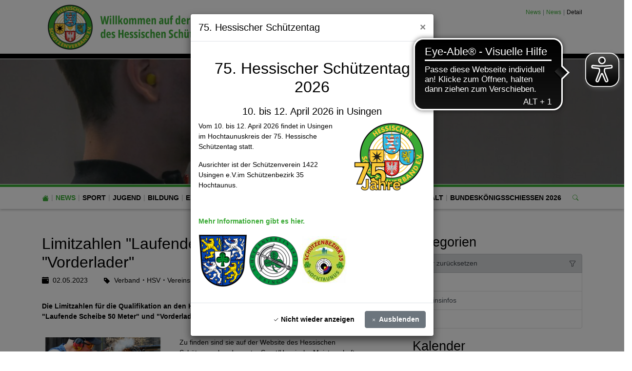

--- FILE ---
content_type: text/html; charset=utf-8
request_url: https://www.hessischer-schuetzenverband.de/news/news/detail/news/limitzahlen-laufende-scheibe-50-meter-und-vorderlader
body_size: 16954
content:
<!DOCTYPE html>
<html lang="de-de">
<head>

<meta charset="utf-8">
<!-- 
	This website is powered by TYPO3 - inspiring people to share!
	TYPO3 is a free open source Content Management Framework initially created by Kasper Skaarhoj and licensed under GNU/GPL.
	TYPO3 is copyright 1998-2026 of Kasper Skaarhoj. Extensions are copyright of their respective owners.
	Information and contribution at https://typo3.org/
-->


<link rel="icon" href="/fileadmin/nicht_zugeordnet/hsv/logos/hsv-favicon.png" type="image/png">
<title>Hessischer Schützenverband e.V.: Limitzahlen &quot;Laufende Scheibe 50 Meter&quot; und &quot;Vorderlader&quot;</title>
<meta http-equiv="x-ua-compatible" content="IE=edge" />
<meta name="generator" content="TYPO3 CMS" />
<meta name="description" content="Die Limitzahlen für die Qualifikation an den Hessischen Meisterschaften in den Wettbewerben &quot;Laufende Scheibe 50 Meter&quot; und &quot;Vorderlader&quot; stehen fest." />
<meta name="viewport" content="width=device-width, initial-scale=1, minimum-scale=1" />
<meta name="robots" content="index,follow" />
<meta property="og:title" content="Limitzahlen &quot;Laufende Scheibe 50 Meter&quot; und &quot;Vorderlader&quot;" />
<meta property="og:type" content="article" />
<meta property="og:url" content="https://www.hessischer-schuetzenverband.de/news/news/detail/news/limitzahlen-laufende-scheibe-50-meter-und-vorderlader" />
<meta property="og:image" content="https://www.hessischer-schuetzenverband.de/fileadmin/user_upload/Limitzahlen-Vorderlader.png" />
<meta property="og:image:width" content="1080" />
<meta property="og:image:height" content="1080" />
<meta property="og:description" content="Die Limitzahlen für die Qualifikation an den Hessischen Meisterschaften in den Wettbewerben &quot;Laufende Scheibe 50 Meter&quot; und &quot;Vorderlader&quot; stehen fest." />
<meta name="twitter:card" content="summary" />
<meta name="apple-mobile-web-app-capable" content="no" />
<meta name="google" content="notranslate" />


<link rel="stylesheet" href="/typo3temp/assets/compressed/merged-3c845a9295958b6b3468fc4b8268ebbe.css?1769218659" media="all">
<link href="/typo3conf/ext/trmap/Resources/Public/CSS/leaflet.min.css?1673451496" rel="stylesheet" >
<link href="/typo3conf/ext/trmap/Resources/Public/CSS/leaflet-plugins.min.css?1673451497" rel="stylesheet" >



<script src="/typo3conf/ext/tricms/Resources/Public/JavaScript/main.l10.min.js?1758549272"></script>


<link as="image" media="(min-width:1025px)" fetchpriority="high" rel="preload" href="/fileadmin/_processed_/5/d/csm_Header_3_5ce9a94241.png" type="image/png" />
<link as="image" media="(min-width:769px)" fetchpriority="high" rel="preload" href="/fileadmin/_processed_/5/d/csm_Header_3_bd263c9e8b.png" type="image/png" />
<link as="image" media="(min-width:0px)" fetchpriority="high" rel="preload" href="/fileadmin/_processed_/5/d/csm_Header_3_d27a104b8b.png" type="image/png" />
<link as="image" media="(min-width:1025px)" fetchpriority="high" rel="preload" href="/fileadmin/_processed_/0/3/csm_Header_2_2fd501b3d3.png" type="image/png" />
<link as="image" media="(min-width:769px)" fetchpriority="high" rel="preload" href="/fileadmin/_processed_/0/3/csm_Header_2_5969afa54c.png" type="image/png" />
<link as="image" media="(min-width:0px)" fetchpriority="high" rel="preload" href="/fileadmin/_processed_/0/3/csm_Header_2_b306589e47.png" type="image/png" />
<link rel="canonical" href="https://www.hessischer-schuetzenverband.de/news/news/detail/news/limitzahlen-laufende-scheibe-50-meter-und-vorderlader"/>
</head>
<body>
<div class="site-container">
    <div id="site" data-url="/news/news/detail?tx_tvhl_contenttoolbar%5Baction%5D=loadToolbar&amp;tx_tvhl_contenttoolbar%5Bcontroller%5D=ContentToolbar&amp;type=66633666&amp;cHash=4a9040df7af7379c04e46360e3a26582">
        <header id="main-header">
            <div class="container h-100 d-flex flex-column flex-sm-row align-items-center justify-content-between">
                <div class="header-logo py-3">
                    
                        <div id="logo">
                            
                            <a href="/home" title="Link zur Startseite" aria-label="Link zur Startseite">
                                <img class="img-fluid" src="/fileadmin/_processed_/c/7/csm_Header_4446277edd.png" width="478" height="100" alt="" />
                            </a>
                        </div>
                    
                </div>
                <div class="d-none d-md-flex flex-column align-items-end justify-content-between h-100 py-3">
                    <div>
                        <div class="d-none d-md-block">
                            
    <nav class="breadcrumb m-0 p-0" aria-label="breadcrumb">
        <ol class="breadcrumb m-0 p-0">
            
                <li class="breadcrumb-item">
                    
                            <a class="breadcrumb-link" href="/news/news" title="News">
                                <span class="breadcrumb-text">News</span>
                            </a>
                        
                </li>
            
                <li class="breadcrumb-item">
                    
                            <a class="breadcrumb-link" href="/news/news" title="News">
                                <span class="breadcrumb-text">News</span>
                            </a>
                        
                </li>
            
                <li class="breadcrumb-item active">
                    
                            <span class="breadcrumb-text" aria-current="page">Detail</span>
                        
                </li>
            
        </ol>
        
    </nav>


                        </div>
                    </div>
                    <div id="header-content" class="d-flex align-items-center">
                        
                        
                    </div>
                </div>
            </div>
        </header>
        
        <div id="teaser">
            
    <div id="teaser">
        


        
        
        
        
                
            
        <div id="c2981" class="frame frame-default frame-type-tripp_popup frame-layout-0 " data-animation="null">
            <toolbar class="d-none tvhl-content-toolbar tripp_popup tvhl-tt_content2981" data-uid="2981" data-title="tripp_popup [2981]"></toolbar>
            <div>
                <div class="">
                    
                    
                        



                    
                    
                        

    



                    
                    
    
    
        
                
                
                        
                    
            
            
        
            
            <div class="modal fade tripp-popup" id="tripp-popup-2981"
                 data-mode="default"
                 data-delay=""
                 data-hidebuttons="0"
                 data-identifier="1764258271"
                 data-uid="2981"
                 tabindex="-1" role="dialog" aria-hidden="true">
                <div class="modal-dialog 0">
                    <div class="modal-content overflow-hidden">
                        
                                <div class="modal-header text-bg-0">
                                    <h4 class="m-0 p-0">
                                        <span class=""></span>
                                        75. Hessischer Schützentag
                                    </h4>
                                    <button type="button" class="close" data-dismiss="modal" aria-label="Close">
                                        <span aria-hidden="true">&times;</span>
                                    </button>
                                </div>
                                <div class="modal-body">
                                    


        
        
        
        
                
            
        <div id="c2982" class="frame frame-default frame-type-textpic frame-layout-0 " data-animation="{&quot;1&quot;:{&quot;selector&quot;:&quot;:header&quot;,&quot;animation&quot;:&quot;animate__animated animate__fadeInUp animate__delay-300ms&quot;,&quot;initialise&quot;:&quot;invisible&quot;},&quot;2&quot;:{&quot;offset&quot;:&quot;100&quot;,&quot;selector&quot;:&quot;p&quot;,&quot;animation&quot;:&quot;animate__animated animate__fadeInUp animate__delay-500ms&quot;,&quot;initialise&quot;:&quot;invisible&quot;},&quot;3&quot;:{&quot;selector&quot;:&quot;.btn&quot;,&quot;animation&quot;:&quot;animate__animated animate__flipInX animate__delay-1s&quot;,&quot;initialise&quot;:&quot;invisible&quot;},&quot;4&quot;:{&quot;offset&quot;:&quot;500&quot;,&quot;selector&quot;:&quot;ul&quot;,&quot;animateChilds&quot;:&quot;li&quot;,&quot;animation&quot;:&quot;animate__animated animate__fadeInUp animate__delay-300ms&quot;,&quot;initialise&quot;:&quot;invisible&quot;}}">
            <toolbar class="d-none tvhl-content-toolbar textpic tvhl-tt_content2982" data-uid="2982" data-title="textpic [2982]"></toolbar>
            <div>
                <div class="">
                    
                    
                        



                    
                    

    
        

    
        <header>
            

    
            
                

    
            <h1 class="ce-headline-center">
                75. Hessischer Schützentag 2026
            </h1>
        



            
        



            

	
			
				

	
			<h4 class="ce-headline-center ">
				10. bis 12. April 2026 in Usingen
			</h4>
		



			
		



            



        </header>
    



    


                    

    <div class="ce-textpic ce-right ce-intext">
        
            

    
            
    

        












        

        
                <div class="ce-bodytext">
                    
                    <p><img class="float-md-right w-100 w-md-auto img-fluid ml-md-4 mb-2" height="150" src="/fileadmin/_processed_/c/1/csm_75-Jahre-HSV_c1d80b8bfd.png" width="150" loading="lazy">Vom 10. bis 12. April 2026 findet in Usingen im Hochtaunuskreis der 75. Hessische Schützentag statt.</p>
<p>Ausrichter ist der Schützenverein 1422 Usingen e.V.im&nbsp;Schützenbezirk 35 Hochtaunus.</p>
<p>&nbsp;</p>
<p><strong><strong><a href="/news/news/hessischer-schuetzentag-2025-baunatal"><strong><strong>Mehr Informationen gibt es hier.</strong></strong></a></strong></strong></p>
<p><img alt="Wappen Usingen" height="108" src="/fileadmin/_processed_/b/0/csm_DEU_Usingen_COA.svg_90509eb53b.png" width="100" loading="lazy">&nbsp;<img alt="Logo Schützenverein Usingen" height="101" src="/fileadmin/_processed_/a/2/csm_Logo_SV_1422_Usingen_b805a2bca8.png" width="100" loading="lazy">&nbsp;<img alt="Logo Schützenbezirk 35 Hochtaunus" height="100" src="/fileadmin/_processed_/3/8/csm_Bezirkswappen_SB_35_Hochtaunus_90d9c9be91.jpg" width="100" loading="lazy"></p>
                </div>
            

        
    </div>


                    
                        



                    
                    
                        



                    
                </div>
            </div>
        </div>
    


                                </div>
                            
                        
                        
                                <div class="modal-footer btn-group-mobile-stacked">
                                    <button type="button" class="popup-close btn btn-0">
                                        <span style="font-size: 12px;" class="bi bi-check2"></span>
                                        Nicht wieder anzeigen
                                    </button>
                                    <button type="button" class="btn btn-secondary" data-dismiss="modal">
                                        <span style="font-size: 12px;" class="bi bi-x"></span>
                                        Ausblenden
                                    </button>
                                </div>
                            
                    </div>
                </div>
            </div>
        
    
    

                    
                        



                    
                    
                        



                    
                </div>
            </div>
        </div>
    




        
        
        
        
                
            
        <div id="c1202" class="frame frame-default frame-type-tripp_grid frame-layout-0 " data-animation="null">
            <toolbar class="d-none tvhl-content-toolbar tripp_grid tvhl-tt_content1202" data-uid="1202" data-title="tripp_grid [1202]"></toolbar>
            <div>
                <div class="">
                    
                    
                        



                    
                    
                        

    



                    
                    
    
    
        
        
        
        
        <div class="tripp-grid-row row   ">
            
                
                
       
                <div class="grid-item  hidden-xs hidden-sm hidden-md col-lg-12  ">
                    


        
        
        
        
                
            
        <div id="c115" class="frame frame-default frame-type-tripp_carousel frame-layout-3 " data-animation="null">
            <toolbar class="d-none tvhl-content-toolbar tripp_carousel tvhl-tt_content115" data-uid="115" data-title="tripp_carousel [115]"></toolbar>
            <div>
                <div class="">
                    
                    
                        



                    
                    
                        

    



                    
                    
        
        
        
        
                
            
        
        
        
                
            
        
        
                
            
        
                
            

        
                
            
        
                
            
        
        <div data-pause="hover" class=" carousel slide layout1 pager-hover " data-ride="carousel" data-interval="5000" id="carousel-115">
            
                <ol class="mb-3 mb-lg-5 carousel-indicators">
                    
                        <li data-target="#carousel-115" data-slide-to="0" class="active"></li>
                    
                        <li data-target="#carousel-115" data-slide-to="1" class=""></li>
                    
                        <li data-target="#carousel-115" data-slide-to="2" class=""></li>
                    
                        <li data-target="#carousel-115" data-slide-to="3" class=""></li>
                    
                        <li data-target="#carousel-115" data-slide-to="4" class=""></li>
                    
                </ol>
            
            <div class="carousel-inner">
                
                    
                        <div class="carousel-item overflow-hidden active">
                            <div>
                                
                                        
                                    
                                
                                    
                                            
        <div class="bg-dark">
            
            
            
            
            
            
                
                
                
                
                
            
            <picture>
                <!--[if IE 9]><video style="display: none;"><![endif]-->
                <source srcset="/fileadmin/_processed_/5/d/csm_Header_3_5ce9a94241.png" type="image/png" media="(min-width:1025px)" />
                <source srcset="/fileadmin/_processed_/5/d/csm_Header_3_bd263c9e8b.png" type="image/png" media="(min-width:769px)" />
                <source srcset="/fileadmin/_processed_/5/d/csm_Header_3_d27a104b8b.png" type="image/png" media="(min-width:0px)" />
                <!--[if IE 9]></video><![endif]-->
                <img height="400" width="2000" loading="eager" fetchpriority="high" src="/fileadmin/_processed_/5/d/csm_Header_3_5ce9a94241.png" srcset="/fileadmin/_processed_/5/d/csm_Header_3_5ce9a94241.png" alt="" class="   img-cover w-100 opacity-4" />
            </picture>
        </div>
    
                                        
                                    
                                
                            </div>
                        
                        </div>
                    
                
                    
                        <div class="carousel-item overflow-hidden ">
                            <div>
                                
                                        
                                    
                                
                                    
                                            
        <div class="bg-dark">
            
            
            
            
            
            
            <picture>
                <!--[if IE 9]><video style="display: none;"><![endif]-->
                <source srcset="/fileadmin/_processed_/0/3/csm_Header_2_df7fc65372.png" type="image/png" media="(min-width:1025px)" />
                <source srcset="/fileadmin/_processed_/0/3/csm_Header_2_5969afa54c.png" type="image/png" media="(min-width:769px)" />
                <source srcset="/fileadmin/_processed_/0/3/csm_Header_2_b306589e47.png" type="image/png" media="(min-width:0px)" />
                <!--[if IE 9]></video><![endif]-->
                <img height="400" width="2000" loading="lazy" fetchpriority="auto" src="/fileadmin/_processed_/0/3/csm_Header_2_df7fc65372.png" srcset="/fileadmin/_processed_/0/3/csm_Header_2_df7fc65372.png" alt="" class="   img-cover w-100 opacity-4" />
            </picture>
        </div>
    
                                        
                                    
                                
                            </div>
                        
                        </div>
                    
                
                    
                        <div class="carousel-item overflow-hidden ">
                            <div>
                                
                                        
                                    
                                
                                    
                                            
        <div class="bg-dark">
            
            
            
            
            
            
            <picture>
                <!--[if IE 9]><video style="display: none;"><![endif]-->
                <source srcset="/fileadmin/_processed_/1/4/csm_Header_5_40f4f5d6e5.png" type="image/png" media="(min-width:1025px)" />
                <source srcset="/fileadmin/_processed_/1/4/csm_Header_5_2a86d4f802.png" type="image/png" media="(min-width:769px)" />
                <source srcset="/fileadmin/_processed_/1/4/csm_Header_5_e96a0601d3.png" type="image/png" media="(min-width:0px)" />
                <!--[if IE 9]></video><![endif]-->
                <img height="400" width="2000" loading="lazy" fetchpriority="auto" src="/fileadmin/_processed_/1/4/csm_Header_5_40f4f5d6e5.png" srcset="/fileadmin/_processed_/1/4/csm_Header_5_40f4f5d6e5.png" alt="" class="   img-cover w-100 opacity-4" />
            </picture>
        </div>
    
                                        
                                    
                                
                            </div>
                        
                        </div>
                    
                
                    
                        <div class="carousel-item overflow-hidden ">
                            <div>
                                
                                        
                                    
                                
                                    
                                            
        <div class="bg-dark">
            
            
            
            
            
            
            <picture>
                <!--[if IE 9]><video style="display: none;"><![endif]-->
                <source srcset="/fileadmin/_processed_/a/8/csm_header-06-Vennekamp_2b8e4eb0ee.png" type="image/png" media="(min-width:1025px)" />
                <source srcset="/fileadmin/_processed_/a/8/csm_header-06-Vennekamp_5db6e76087.png" type="image/png" media="(min-width:769px)" />
                <source srcset="/fileadmin/_processed_/a/8/csm_header-06-Vennekamp_1dc08a6e55.png" type="image/png" media="(min-width:0px)" />
                <!--[if IE 9]></video><![endif]-->
                <img height="400" width="2000" loading="lazy" fetchpriority="auto" src="/fileadmin/_processed_/a/8/csm_header-06-Vennekamp_2b8e4eb0ee.png" srcset="/fileadmin/_processed_/a/8/csm_header-06-Vennekamp_2b8e4eb0ee.png" alt="" class="   img-cover w-100 opacity-4" />
            </picture>
        </div>
    
                                        
                                    
                                
                            </div>
                        
                        </div>
                    
                
                    
                        <div class="carousel-item overflow-hidden ">
                            <div>
                                
                                        
                                    
                                
                                    
                                            
        <div class="bg-dark">
            
            
            
            
            
            
            <picture>
                <!--[if IE 9]><video style="display: none;"><![endif]-->
                <source srcset="/fileadmin/_processed_/9/c/csm_header-07-flinte_6de998de9b.png" type="image/png" media="(min-width:1025px)" />
                <source srcset="/fileadmin/_processed_/9/c/csm_header-07-flinte_820c19701a.png" type="image/png" media="(min-width:769px)" />
                <source srcset="/fileadmin/_processed_/9/c/csm_header-07-flinte_56ef4be8f3.png" type="image/png" media="(min-width:0px)" />
                <!--[if IE 9]></video><![endif]-->
                <img height="400" width="2000" loading="lazy" fetchpriority="auto" src="/fileadmin/_processed_/9/c/csm_header-07-flinte_6de998de9b.png" srcset="/fileadmin/_processed_/9/c/csm_header-07-flinte_6de998de9b.png" alt="" class="   img-cover w-100 opacity-4" />
            </picture>
        </div>
    
                                        
                                    
                                
                            </div>
                        
                        </div>
                    
                
            </div>
            
            
        </div>
    
    
                    
                        



                    
                    
                        



                    
                </div>
            </div>
        </div>
    


                </div>
            
                
                
       
                <div class="grid-item  col-12 col-md-12 hidden-lg hidden-xl  ">
                    


        
        
        
        
                
            
        <div id="c1203" class="frame frame-default frame-type-tripp_carousel frame-layout-3 " data-animation="null">
            <toolbar class="d-none tvhl-content-toolbar tripp_carousel tvhl-tt_content1203" data-uid="1203" data-title="tripp_carousel [1203]"></toolbar>
            <div>
                <div class="">
                    
                    
                        



                    
                    
                        

    



                    
                    
        
        
        
        
                
            
        
        
        
                
            
        
        
                
            
        
                
            

        
                
            
        
                
            
        
        <div data-pause="false" class=" carousel slide layout1 pager-visible " data-ride="carousel" data-interval="0" id="carousel-1203">
            
            <div class="carousel-inner">
                
                    
                        <div class="carousel-item overflow-hidden active">
                            <div>
                                
                                        
                                    
                                
                                    
                                            
        <div class="bg-dark">
            
            
            
            
            
            
                
                
                
                
                
            
            <picture>
                <!--[if IE 9]><video style="display: none;"><![endif]-->
                <source srcset="/fileadmin/_processed_/0/3/csm_Header_2_2fd501b3d3.png" type="image/png" media="(min-width:1025px)" />
                <source srcset="/fileadmin/_processed_/0/3/csm_Header_2_5969afa54c.png" type="image/png" media="(min-width:769px)" />
                <source srcset="/fileadmin/_processed_/0/3/csm_Header_2_b306589e47.png" type="image/png" media="(min-width:0px)" />
                <!--[if IE 9]></video><![endif]-->
                <img height="285.71428571429" width="2000" loading="eager" fetchpriority="high" src="/fileadmin/_processed_/0/3/csm_Header_2_2fd501b3d3.png" srcset="/fileadmin/_processed_/0/3/csm_Header_2_2fd501b3d3.png" alt="" class="   img-cover w-100 opacity-4" />
            </picture>
        </div>
    
                                        
                                    
                                
                            </div>
                        
                        </div>
                    
                
            </div>
            
            
        </div>
    
    
                    
                        



                    
                    
                        



                    
                </div>
            </div>
        </div>
    


                </div>
            
        </div>
    

                    
                        



                    
                    
                        



                    
                </div>
            </div>
        </div>
    


    </div>

        </div>
        <div id="navigation">
            <div class="container h-100">
                
    <div id="mobile-nav-holder" class="">
        <div class="mobile-overlay"></div>
        
        <button class="mobile-nav-btn" id="mobile-nav-open-button" aria-label="Mobile Navigation öffnen">
            <span class="m-row row-1"></span>
            <span class="m-row row-2"></span>
            <span class="m-row row-3"></span>
        </button>
        
                <button tabindex="-1" class="mobile-nav-btn" id="mobile-nav-close-button" aria-label="Mobile Navigation schließen">
                    <span class="m-row row-1"></span>
                    <span class="m-row row-2"></span>
                    <span class="m-row row-3"></span>
                </button>
            
        
        <div id="mobile-nav">
            <div id="mobile-nav-panel">
                
                
                    <div id="mobile-search-part" class="mobile-search">
                        <form method="post" class="search-part" action="/service/rechtliches/suche/search/result">
<div>
<input type="hidden" name="tx_indexedsearch_pi2[__referrer][@extension]" value="" />
<input type="hidden" name="tx_indexedsearch_pi2[__referrer][@controller]" value="Standard" />
<input type="hidden" name="tx_indexedsearch_pi2[__referrer][@action]" value="tricmsCol2" />
<input type="hidden" name="tx_indexedsearch_pi2[__referrer][arguments]" value="YTowOnt9ebbf4f12252398240e195f3315b149df9c221292" />
<input type="hidden" name="tx_indexedsearch_pi2[__referrer][@request]" value="{&quot;@extension&quot;:null,&quot;@controller&quot;:&quot;Standard&quot;,&quot;@action&quot;:&quot;tricmsCol2&quot;}d24d74a64e61831db8c8e55656b8bfc34533b6ff" />
<input type="hidden" name="tx_indexedsearch_pi2[__trustedProperties]" value="[]4c0c90b49d3ae6e58ad95033bdb9fb1f5f23663d" />
</div>

                            <div class="input-group input-group-sm">
                                
                                <input aria-label="Suchen nach ..." class="form-control" name="tx_indexedsearch_pi2[search][sword]" placeholder="Suche nach ..." type="text">
                                <div class="input-group-append">
                                    <button aria-label="Suchen" class='btn btn-gray' type='submit'>
                                        <i class='bi bi-search'></i>
                                    </button>
                                </div>
                            </div>
                        </form>
                    </div>
                
                <ul class="lvl-1">
                    

                    
                        
                            
                            <li class="sub active open">
                                <a data-submenu="lvl-2" tabindex="-1" href="/news/news" class="lvl-1 sub active open" target="">
                                    News
                                </a>
                                
    
        <ul class="lvl-2">
            
                
                    
                    <li class="sub active open">
                        <a data-submenu="lvl-3" tabindex="-1" href="/news/news" class="lvl-2 sub active open" target="">
                            News
                        </a>
                        
    
        <ul class="lvl-3">
            
                
                    
                    <li class="  ">
                        <a data-submenu="lvl-4" tabindex="-1" href="/news/news/hessischer-schuetzentag-2025-baunatal" class="lvl-3   " target="">
                            Hessischer Schützentag 2026 Usingen
                        </a>
                        
    

                    </li>
                
            
                
                    
                    <li class="  ">
                        <a data-submenu="lvl-4" tabindex="-1" href="/news/news/archiv" class="lvl-3   " target="">
                            Archiv
                        </a>
                        
    

                    </li>
                
            
        </ul>
    

                    </li>
                
            
                
            
                
            
        </ul>
    

                            </li>
                        
                    
                        
                            
                            <li class="sub  ">
                                <a data-submenu="lvl-2" tabindex="-1" href="/sport" class="lvl-1 sub  " target="">
                                    Sport
                                </a>
                                
    
        <ul class="lvl-2">
            
                
                    
                    <li class="sub  ">
                        <a data-submenu="lvl-3" tabindex="-1" href="/sport/sport" class="lvl-2 sub  " target="">
                            Sport
                        </a>
                        
    
        <ul class="lvl-3">
            
                
                    
                    <li class="  ">
                        <a data-submenu="lvl-4" tabindex="-1" href="/sport/sport/wettbewerbe" class="lvl-3   " target="">
                            Disziplinen
                        </a>
                        
    

                    </li>
                
            
                
                    
                    <li class="  ">
                        <a data-submenu="lvl-4" tabindex="-1" href="/sport/sport/ausschreibungen" class="lvl-3   " target="">
                            Ausschreibungen
                        </a>
                        
    

                    </li>
                
            
                
                    
                    <li class="  ">
                        <a data-submenu="lvl-4" tabindex="-1" href="/sport/sport/hessische-meisterschaften-2024" class="lvl-3   " target="">
                            Hessische Meisterschaften 2024
                        </a>
                        
    

                    </li>
                
            
                
                    
                    <li class="  ">
                        <a data-submenu="lvl-4" tabindex="-1" href="/sport/sport/hessische-meisterschaften-2025" class="lvl-3   " target="">
                            Hessische Meisterschaften 2025
                        </a>
                        
    

                    </li>
                
            
                
                    
                    <li class="  ">
                        <a data-submenu="lvl-4" tabindex="-1" href="/sport/sport/hessische-meisterschaft-2026" class="lvl-3   " target="">
                            Hessische Meisterschaften 2026
                        </a>
                        
    

                    </li>
                
            
                
                    
                    <li class="  ">
                        <a data-submenu="lvl-4" tabindex="-1" href="/sport/sport/dsb-informationen" class="lvl-3   " target="">
                            DSB-Informationen
                        </a>
                        
    

                    </li>
                
            
                
                    
                    <li class="  ">
                        <a data-submenu="lvl-4" tabindex="-1" href="/sport/sport/archiv" class="lvl-3   " target="">
                            Archiv
                        </a>
                        
    

                    </li>
                
            
        </ul>
    

                    </li>
                
            
                
            
                
                    
                    <li class="sub  ">
                        <a data-submenu="lvl-3" tabindex="-1" href="/sport/liga" class="lvl-2 sub  " target="">
                            Liga
                        </a>
                        
    
        <ul class="lvl-3">
            
                
                    
                    <li class="  ">
                        <a data-submenu="lvl-4" tabindex="-1" href="/sport/liga/ligaordnung" class="lvl-3   " target="">
                            Ligaordnung
                        </a>
                        
    

                    </li>
                
            
                
                    
                    <li class="  ">
                        <a data-submenu="lvl-4" tabindex="-1" href="/sport/liga/aufstiege" class="lvl-3   " target="">
                            Aufstiege
                        </a>
                        
    

                    </li>
                
            
                
                    
                    <li class="  ">
                        <a data-submenu="lvl-4" tabindex="-1" href="/sport/liga/startberechtigte" class="lvl-3   " target="">
                            Startberechtigte
                        </a>
                        
    

                    </li>
                
            
                
                    
                    <li class="  ">
                        <a data-submenu="lvl-4" tabindex="-1" href="/sport/liga/bogen" class="lvl-3   " target="">
                            Bogen
                        </a>
                        
    

                    </li>
                
            
                
                    
                    <li class="  ">
                        <a data-submenu="lvl-4" tabindex="-1" href="/sport/liga/gewehr" class="lvl-3   " target="">
                            Gewehr
                        </a>
                        
    

                    </li>
                
            
                
                    
                    <li class="  ">
                        <a data-submenu="lvl-4" tabindex="-1" href="/sport/liga/pistole" class="lvl-3   " target="">
                            Pistole
                        </a>
                        
    

                    </li>
                
            
                
                    
                    <li class="  ">
                        <a data-submenu="lvl-4" tabindex="-1" href="/sport/liga/vorderlader" class="lvl-3   " target="">
                            Vorderlader
                        </a>
                        
    

                    </li>
                
            
                
                    
                    <li class="  ">
                        <a data-submenu="lvl-4" tabindex="-1" href="/sport/liga/archiv" class="lvl-3   " target="">
                            Archiv
                        </a>
                        
    

                    </li>
                
            
        </ul>
    

                    </li>
                
            
                
            
                
                    
                    <li class="sub  ">
                        <a data-submenu="lvl-3" tabindex="-1" href="/sport/landeskader" class="lvl-2 sub  " target="">
                            Landeskader
                        </a>
                        
    
        <ul class="lvl-3">
            
                
                    
                    <li class="  ">
                        <a data-submenu="lvl-4" tabindex="-1" href="/sport/landeskader/gewehr" class="lvl-3   " target="">
                            Gewehr
                        </a>
                        
    

                    </li>
                
            
                
                    
                    <li class="  ">
                        <a data-submenu="lvl-4" tabindex="-1" href="/sport/landeskader/pistole" class="lvl-3   " target="">
                            Pistole
                        </a>
                        
    

                    </li>
                
            
                
                    
                    <li class="  ">
                        <a data-submenu="lvl-4" tabindex="-1" href="/sport/landeskader/flinte" class="lvl-3   " target="">
                            Flinte
                        </a>
                        
    

                    </li>
                
            
                
                    
                    <li class="  ">
                        <a data-submenu="lvl-4" tabindex="-1" href="/sport/landeskader/bogen" class="lvl-3   " target="">
                            Bogen
                        </a>
                        
    

                    </li>
                
            
                
                    
                    <li class="  ">
                        <a data-submenu="lvl-4" tabindex="-1" href="/sport/landeskader/bundeseinheitliche-landeskaderkriterien" class="lvl-3   " target="">
                            Bundeseinheitliche Landeskaderkriterien
                        </a>
                        
    

                    </li>
                
            
        </ul>
    

                    </li>
                
            
                
            
        </ul>
    

                            </li>
                        
                    
                        
                            
                            <li class="sub  ">
                                <a data-submenu="lvl-2" tabindex="-1" href="/jugend" class="lvl-1 sub  " target="">
                                    Jugend
                                </a>
                                
    
        <ul class="lvl-2">
            
                
                    
                    <li class="sub  ">
                        <a data-submenu="lvl-3" tabindex="-1" href="/jugend/aktuelles" class="lvl-2 sub  " target="">
                            Aktuelles
                        </a>
                        
    
        <ul class="lvl-3">
            
                
                    
                    <li class="  ">
                        <a data-submenu="lvl-4" tabindex="-1" href="/jugend/aktuelles/news" class="lvl-3   " target="">
                            News
                        </a>
                        
    

                    </li>
                
            
                
                    
                    <li class="  ">
                        <a data-submenu="lvl-4" tabindex="-1" href="/jugend/aktuelles/ausschreibungen-und-termine" class="lvl-3   " target="">
                            Ausschreibungen und Termine
                        </a>
                        
    

                    </li>
                
            
                
                    
                    <li class="  ">
                        <a data-submenu="lvl-4" tabindex="-1" href="/jugend/aktuelles/wettbewerbe" class="lvl-3   " target="">
                            Wettbewerbe
                        </a>
                        
    

                    </li>
                
            
        </ul>
    

                    </li>
                
            
                
            
                
                    
                    <li class="sub  ">
                        <a data-submenu="lvl-3" tabindex="-1" href="/jugend/infothek" class="lvl-2 sub  " target="">
                            Infothek
                        </a>
                        
    
        <ul class="lvl-3">
            
                
                    
                    <li class="  ">
                        <a data-submenu="lvl-4" tabindex="-1" href="/jugend/infothek/jugendordnung" class="lvl-3   " target="">
                            Jugendordnung
                        </a>
                        
    

                    </li>
                
            
                
                    
                    <li class="  ">
                        <a data-submenu="lvl-4" tabindex="-1" href="/jugend/infothek/aufbau-der-schuetzenjugend" class="lvl-3   " target="">
                            Aufbau der Schützenjugend
                        </a>
                        
    

                    </li>
                
            
                
                    
                    <li class="  ">
                        <a data-submenu="lvl-4" tabindex="-1" href="/jugend/infothek/aufgaben-der-schuetzenjugend" class="lvl-3   " target="">
                            Aufgaben der Schützenjugend
                        </a>
                        
    

                    </li>
                
            
                
                    
                    <li class="  ">
                        <a data-submenu="lvl-4" tabindex="-1" href="/jugend/infothek/ehrungsordnung-jugend" class="lvl-3   " target="">
                            Ehrungsordnung Jugend
                        </a>
                        
    

                    </li>
                
            
                
                    
                    <li class="  ">
                        <a data-submenu="lvl-4" tabindex="-1" href="/jugend/infothek/landesjugendkoenige" class="lvl-3   " target="">
                            Landesjugendkönige
                        </a>
                        
    

                    </li>
                
            
        </ul>
    

                    </li>
                
            
                
            
                
                    
                    <li class="sub  ">
                        <a data-submenu="lvl-3" tabindex="-1" href="/jugend/ansprechpartner" class="lvl-2 sub  " target="">
                            Ansprechpartner
                        </a>
                        
    
        <ul class="lvl-3">
            
                
                    
                    <li class="  ">
                        <a data-submenu="lvl-4" tabindex="-1" href="/jugend/ansprechpartner/jugendvorstand" class="lvl-3   " target="">
                            Jugendvorstand
                        </a>
                        
    

                    </li>
                
            
                
                    
                    <li class="  ">
                        <a data-submenu="lvl-4" tabindex="-1" href="/jugend/ansprechpartner/jugendarbeitskreis" class="lvl-3   " target="">
                            Jugendarbeitskreis
                        </a>
                        
    

                    </li>
                
            
                
                    
                    <li class="  ">
                        <a data-submenu="lvl-4" tabindex="-1" href="/jugend/ansprechpartner/bezirksjugendleiter" class="lvl-3   " target="">
                            Bezirksjugendleiter
                        </a>
                        
    

                    </li>
                
            
                
                    
                    <li class="  ">
                        <a data-submenu="lvl-4" tabindex="-1" href="/jugend/ansprechpartner/multiplikatoren/-innen-jugend-basis-lizenz" class="lvl-3   " target="">
                            Multiplikatoren/-innen Jugend-Basis-Lizenz
                        </a>
                        
    

                    </li>
                
            
        </ul>
    

                    </li>
                
            
        </ul>
    

                            </li>
                        
                    
                        
                            
                            <li class="sub  ">
                                <a data-submenu="lvl-2" tabindex="-1" href="/bildung" class="lvl-1 sub  " target="">
                                    Bildung
                                </a>
                                
    
        <ul class="lvl-2">
            
                
                    
                    <li class="sub  ">
                        <a data-submenu="lvl-3" tabindex="-1" href="/bildung/ausbildungskonzepte" class="lvl-2 sub  " target="">
                            Ausbildungskonzepte
                        </a>
                        
    
        <ul class="lvl-3">
            
                
                    
                    <li class="  ">
                        <a data-submenu="lvl-4" tabindex="-1" href="/bildung/ausbildungskonzepte/trainer" class="lvl-3   " target="">
                            Trainer
                        </a>
                        
    

                    </li>
                
            
                
                    
                    <li class="  ">
                        <a data-submenu="lvl-4" tabindex="-1" href="/bildung/ausbildungskonzepte/kampfrichter-b" class="lvl-3   " target="">
                            Kampfrichter B
                        </a>
                        
    

                    </li>
                
            
                
                    
                    <li class="  ">
                        <a data-submenu="lvl-4" tabindex="-1" href="/bildung/ausbildungskonzepte/jugendbasislizenz" class="lvl-3   " target="">
                            Jugendbasislizenz
                        </a>
                        
    

                    </li>
                
            
                
                    
                    <li class="  ">
                        <a data-submenu="lvl-4" tabindex="-1" href="/bildung/ausbildungskonzepte/schiesssportleiter" class="lvl-3   " target="">
                            Schießsportleiter
                        </a>
                        
    

                    </li>
                
            
        </ul>
    

                    </li>
                
            
                
            
                
                    
                    <li class="sub  ">
                        <a data-submenu="lvl-3" tabindex="-1" href="/bildung/aus-und-fortbildung" class="lvl-2 sub  " target="">
                            Aus- und Fortbildung
                        </a>
                        
    
        <ul class="lvl-3">
            
                
                    
                    <li class="  ">
                        <a data-submenu="lvl-4" tabindex="-1" href="/bildung/aus-und-fortbildung" class="lvl-3   " target="">
                            Lehrgänge zur Aus- und Fortbildung
                        </a>
                        
    

                    </li>
                
            
                
                    
                    <li class="  ">
                        <a data-submenu="lvl-4" tabindex="-1" href="/bildung/angebote/standard-titel" class="lvl-3   " target="">
                            Häufig gestellte Fragen zur Fortbildung
                        </a>
                        
    

                    </li>
                
            
        </ul>
    

                    </li>
                
            
                
            
                
                    
                    <li class="  ">
                        <a data-submenu="lvl-3" tabindex="-1" href="/bildung/teilnahmebedingungen" class="lvl-2   " target="">
                            Teilnahmebedingungen
                        </a>
                        
    

                    </li>
                
            
        </ul>
    

                            </li>
                        
                    
                        
                            
                            <li class="sub  ">
                                <a data-submenu="lvl-2" tabindex="-1" href="/ehrungen" class="lvl-1 sub  " target="">
                                    Ehrungen
                                </a>
                                
    
        <ul class="lvl-2">
            
                
                    
                    <li class="sub  ">
                        <a data-submenu="lvl-3" tabindex="-1" href="/ehrungen/alle-ehrungen" class="lvl-2 sub  " target="">
                            alle Ehrungen
                        </a>
                        
    
        <ul class="lvl-3">
            
                
                    
                    <li class="  ">
                        <a data-submenu="lvl-4" tabindex="-1" href="/ehrungen/alle-ehrungen/mitglieder" class="lvl-3   " target="">
                            für Mitglieder
                        </a>
                        
    

                    </li>
                
            
                
                    
                    <li class="  ">
                        <a data-submenu="lvl-4" tabindex="-1" href="/ehrungen/alle-ehrungen/vorstaende" class="lvl-3   " target="">
                            für Vorstände
                        </a>
                        
    

                    </li>
                
            
                
                    
                    <li class="  ">
                        <a data-submenu="lvl-4" tabindex="-1" href="/ehrungen/alle-ehrungen/jugend" class="lvl-3   " target="">
                            für die Jugend
                        </a>
                        
    

                    </li>
                
            
                
                    
                    <li class="  ">
                        <a data-submenu="lvl-4" tabindex="-1" href="/ehrungen/alle-ehrungen/jugend/standard-titel" class="lvl-3   " target="">
                            Ehrungsordnung
                        </a>
                        
    

                    </li>
                
            
                
                    
                    <li class="  ">
                        <a data-submenu="lvl-4" tabindex="-1" href="/ehrungen/alle-ehrungen/preisliste-ehrungen" class="lvl-3   " target="">
                            Preisliste Ehrungen
                        </a>
                        
    

                    </li>
                
            
        </ul>
    

                    </li>
                
            
                
            
                
                    
                    <li class="sub  ">
                        <a data-submenu="lvl-3" tabindex="-1" href="/ehrungen/sportliche-auszeichnungen" class="lvl-2 sub  " target="">
                            Sportliche Auszeichnungen
                        </a>
                        
    
        <ul class="lvl-3">
            
                
                    
                    <li class="  ">
                        <a data-submenu="lvl-4" tabindex="-1" href="/ehrungen/sportliche-auszeichnungen/hessischer-schuetzenverband" class="lvl-3   " target="">
                            Hessischer Schützenverband
                        </a>
                        
    

                    </li>
                
            
                
                    
                    <li class="  ">
                        <a data-submenu="lvl-4" tabindex="-1" href="/ehrungen/sportliche-auszeichnungen/deutscher-schuetzenbund" class="lvl-3   " target="">
                            Deutscher Schützenbund
                        </a>
                        
    

                    </li>
                
            
        </ul>
    

                    </li>
                
            
                
            
                
                    
                    <li class="sub  ">
                        <a data-submenu="lvl-3" tabindex="-1" href="/ehrungen/vereinsjubilaeen" class="lvl-2 sub  " target="">
                            Vereinsjubiläen
                        </a>
                        
    
        <ul class="lvl-3">
            
                
                    
                    <li class="  ">
                        <a data-submenu="lvl-4" tabindex="-1" href="/ehrungen/vereinsjubilaeen/ehrenscheibe" class="lvl-3   " target="">
                            Ehrenscheibe
                        </a>
                        
    

                    </li>
                
            
                
                    
                    <li class="  ">
                        <a data-submenu="lvl-4" tabindex="-1" href="/ehrungen/vereinsjubilaeen/vereinsehrungen" class="lvl-3   " target="">
                            Vereinsehrungen
                        </a>
                        
    

                    </li>
                
            
        </ul>
    

                    </li>
                
            
        </ul>
    

                            </li>
                        
                    
                        
                            
                            <li class="sub  ">
                                <a data-submenu="lvl-2" tabindex="-1" href="/recht" class="lvl-1 sub  " target="">
                                    Recht
                                </a>
                                
    
        <ul class="lvl-2">
            
                
                    
                    <li class="  ">
                        <a data-submenu="lvl-3" tabindex="-1" href="/recht/aktuelles" class="lvl-2   " target="">
                            Aktuelles
                        </a>
                        
    

                    </li>
                
            
                
            
                
                    
                    <li class="sub  ">
                        <a data-submenu="lvl-3" tabindex="-1" href="/recht/waffen" class="lvl-2 sub  " target="">
                            Waffen
                        </a>
                        
    
        <ul class="lvl-3">
            
                
                    
                    <li class="  ">
                        <a data-submenu="lvl-4" tabindex="-1" href="/recht/waffen/waffenrecht" class="lvl-3   " target="">
                            Waffenrecht
                        </a>
                        
    

                    </li>
                
            
                
                    
                    <li class="  ">
                        <a data-submenu="lvl-4" tabindex="-1" href="/recht/waffen/waffenerwerb-fuer-sportschuetzen" class="lvl-3   " target="">
                            Waffenerwerb für Sportschützen
                        </a>
                        
    

                    </li>
                
            
        </ul>
    

                    </li>
                
            
                
            
                
                    
                    <li class="sub  ">
                        <a data-submenu="lvl-3" tabindex="-1" href="/recht/datenschutz" class="lvl-2 sub  " target="">
                            Datenschutz
                        </a>
                        
    
        <ul class="lvl-3">
            
                
                    
                    <li class="  ">
                        <a data-submenu="lvl-4" tabindex="-1" href="/recht/datenschutz/rechtsvorschriften" class="lvl-3   " target="">
                            Rechtsvorschriften
                        </a>
                        
    

                    </li>
                
            
                
                    
                    <li class="  ">
                        <a data-submenu="lvl-4" tabindex="-1" href="/recht/datenschutz/muster-fuer-den-datenschutz" class="lvl-3   " target="">
                            Muster für den Datenschutz
                        </a>
                        
    

                    </li>
                
            
        </ul>
    

                    </li>
                
            
        </ul>
    

                            </li>
                        
                    
                        
                            
                            <li class="sub  ">
                                <a data-submenu="lvl-2" tabindex="-1" href="/verband" class="lvl-1 sub  " target="">
                                    Verband
                                </a>
                                
    
        <ul class="lvl-2">
            
                
                    
                    <li class="sub  ">
                        <a data-submenu="lvl-3" tabindex="-1" href="/verband/verband" class="lvl-2 sub  " target="">
                            Verband
                        </a>
                        
    
        <ul class="lvl-3">
            
                
                    
                    <li class="  ">
                        <a data-submenu="lvl-4" tabindex="-1" href="/verband/verband/praesidium" class="lvl-3   " target="">
                            Präsidium
                        </a>
                        
    

                    </li>
                
            
                
                    
                    <li class="  ">
                        <a data-submenu="lvl-4" tabindex="-1" href="/verband/verband/geschaeftsstelle" class="lvl-3   " target="">
                            Geschäftsstelle
                        </a>
                        
    

                    </li>
                
            
                
                    
                    <li class="  ">
                        <a data-submenu="lvl-4" tabindex="-1" href="/verband/verband/referenten" class="lvl-3   " target="">
                            Referenten
                        </a>
                        
    

                    </li>
                
            
        </ul>
    

                    </li>
                
            
                
            
                
                    
                    <li class="sub  ">
                        <a data-submenu="lvl-3" tabindex="-1" href="/verband/kontakte" class="lvl-2 sub  " target="">
                            Kontakte
                        </a>
                        
    
        <ul class="lvl-3">
            
                
                    
                    <li class="  ">
                        <a data-submenu="lvl-4" tabindex="-1" href="/verband/kontakte/ausschuesse" class="lvl-3   " target="">
                            Ausschüsse
                        </a>
                        
    

                    </li>
                
            
                
                    
                    <li class="  ">
                        <a data-submenu="lvl-4" tabindex="-1" href="/verband/kontakte/landeswettkampfgericht" class="lvl-3   " target="">
                            Landeswettkampfgericht
                        </a>
                        
    

                    </li>
                
            
                
                    
                    <li class="  ">
                        <a data-submenu="lvl-4" tabindex="-1" href="/verband/kontakte/schiessstandsachverstaendige" class="lvl-3   " target="">
                            Schießstandsachverständige
                        </a>
                        
    

                    </li>
                
            
        </ul>
    

                    </li>
                
            
                
            
                
                    
                    <li class="sub  ">
                        <a data-submenu="lvl-3" tabindex="-1" href="/verband/schuetzenbezirke" class="lvl-2 sub  " target="">
                            Schützenbezirke
                        </a>
                        
    
        <ul class="lvl-3">
            
                
                    
                    <li class="  ">
                        <a data-submenu="lvl-4" tabindex="-1" href="/verband/schuetzenbezirke/bezirksschuetzenmeister" class="lvl-3   " target="">
                            Bezirksschützenmeister
                        </a>
                        
    

                    </li>
                
            
                
                    
                    <li class="  ">
                        <a data-submenu="lvl-4" tabindex="-1" href="/verband/schuetzenbezirke/bezirkssportleiter" class="lvl-3   " target="">
                            Bezirkssportleiter
                        </a>
                        
    

                    </li>
                
            
                
                    
                    <li class="  ">
                        <a data-submenu="lvl-4" tabindex="-1" href="/jugend/ansprechpartner/bezirksjugendleiter" class="lvl-3   " target="">
                            Bezirksjugendleiter
                        </a>
                        
    

                    </li>
                
            
        </ul>
    

                    </li>
                
            
                
            
                
                    
                    <li class="sub  ">
                        <a data-submenu="lvl-3" tabindex="-1" href="/news/historie" class="lvl-2 sub  " target="">
                            Historie
                        </a>
                        
    
        <ul class="lvl-3">
            
                
                    
                    <li class="  ">
                        <a data-submenu="lvl-4" tabindex="-1" href="/news/historie/chronik" class="lvl-3   " target="">
                            Chronik
                        </a>
                        
    

                    </li>
                
            
                
                    
                    <li class="  ">
                        <a data-submenu="lvl-4" tabindex="-1" href="/news/historie/ehrenpraesidenten-mitglieder" class="lvl-3   " target="">
                            Ehrenpräsidenten &amp; -mitglieder
                        </a>
                        
    

                    </li>
                
            
                
                    
                    <li class="  ">
                        <a data-submenu="lvl-4" tabindex="-1" href="/news/historie/hessische-schuetzentage" class="lvl-3   " target="">
                            Hessische Schützentage
                        </a>
                        
    

                    </li>
                
            
                
                    
                    <li class="  ">
                        <a data-submenu="lvl-4" tabindex="-1" href="/news/historie/hessische-schuetzenkoenige" class="lvl-3   " target="">
                            Hessische Schützenkönige
                        </a>
                        
    

                    </li>
                
            
        </ul>
    

                    </li>
                
            
                
            
                
                    
                    <li class="sub  ">
                        <a data-submenu="lvl-3" tabindex="-1" href="/home/ueber-uns" class="lvl-2 sub  " target="">
                            Über uns
                        </a>
                        
    
        <ul class="lvl-3">
            
                
                    
                    <li class="  ">
                        <a data-submenu="lvl-4" tabindex="-1" href="/home/ueber-uns/ueber-uns" class="lvl-3   " target="">
                            Über uns
                        </a>
                        
    

                    </li>
                
            
                
                    
                    <li class="  ">
                        <a data-submenu="lvl-4" tabindex="-1" href="/home/ueber-uns/unser-leitbild" class="lvl-3   " target="">
                            Unser Leitbild
                        </a>
                        
    

                    </li>
                
            
                
                    
                    <li class="  ">
                        <a data-submenu="lvl-4" tabindex="-1" href="/home/ueber-uns/statistik" class="lvl-3   " target="">
                            Statistik
                        </a>
                        
    

                    </li>
                
            
                
                    
                    <li class="  ">
                        <a data-submenu="lvl-4" tabindex="-1" href="/home/ueber-uns/standard-titel" class="lvl-3   " target="">
                            Mitgliedsbeiträge
                        </a>
                        
    

                    </li>
                
            
        </ul>
    

                    </li>
                
            
        </ul>
    

                            </li>
                        
                    
                        
                            
                            <li class="sub  ">
                                <a data-submenu="lvl-2" tabindex="-1" href="https://trophy.hess-schuetzenverband.de" class="lvl-1 sub  " target="">
                                    Onl. Wettkämpfe
                                </a>
                                
    
        <ul class="lvl-2">
            
                
                    
                    <li class="  ">
                        <a data-submenu="lvl-3" tabindex="-1" href="https://trophy.hess-schuetzenverband.de/login-registrierung" class="lvl-2   " target="">
                            Log in /Registirierung
                        </a>
                        
    

                    </li>
                
            
                
                    
                    <li class="  ">
                        <a data-submenu="lvl-3" tabindex="-1" href="https://trophy.hess-schuetzenverband.de/ergebnisse" class="lvl-2   " target="">
                            Ergebnisse
                        </a>
                        
    

                    </li>
                
            
                
                    
                    <li class="  ">
                        <a data-submenu="lvl-3" tabindex="-1" href="https://trophy.hess-schuetzenverband.de/favoriten" class="lvl-2   " target="">
                            Favoriten
                        </a>
                        
    

                    </li>
                
            
                
                    
                    <li class="  ">
                        <a data-submenu="lvl-3" tabindex="-1" href="https://trophy.hess-schuetzenverband.de/sportlersuche" class="lvl-2   " target="">
                            Sportlersuche
                        </a>
                        
    

                    </li>
                
            
                
                    
                    <li class="  ">
                        <a data-submenu="lvl-3" tabindex="-1" href="https://trophy.hess-schuetzenverband.de/info" class="lvl-2   " target="">
                            Info
                        </a>
                        
    

                    </li>
                
            
        </ul>
    

                            </li>
                        
                    
                        
                            
                            <li class="sub  ">
                                <a data-submenu="lvl-2" tabindex="-1" href="/service" class="lvl-1 sub  " target="">
                                    Service
                                </a>
                                
    
        <ul class="lvl-2">
            
                
                    
                    <li class="  ">
                        <a data-submenu="lvl-3" tabindex="-1" href="/home/hsz" class="lvl-2   " target="">
                            Hessische Schützenzeitung
                        </a>
                        
    

                    </li>
                
            
                
                    
                    <li class="  ">
                        <a data-submenu="lvl-3" tabindex="-1" href="/service/downloads" class="lvl-2   " target="">
                            Downloads
                        </a>
                        
    

                    </li>
                
            
                
                    
                    <li class="  ">
                        <a data-submenu="lvl-3" tabindex="-1" href="/service/kontakt" class="lvl-2   " target="">
                            Kontakt
                        </a>
                        
    

                    </li>
                
            
                
                    
                    <li class="  ">
                        <a data-submenu="lvl-3" tabindex="-1" href="/home/zmi-mitgliederverwaltung" class="lvl-2   " target="">
                            ZMI - Mitgliederverwaltung
                        </a>
                        
    

                    </li>
                
            
                
                    
                    <li class="  ">
                        <a data-submenu="lvl-3" tabindex="-1" href="/service/gemeinsam-gegen-doping" class="lvl-2   " target="">
                            Gemeinsam gegen Doping
                        </a>
                        
    

                    </li>
                
            
                
            
                
                    
                    <li class="  ">
                        <a data-submenu="lvl-3" tabindex="-1" href="/service/newsletter" class="lvl-2   " target="">
                            Newsletter
                        </a>
                        
    

                    </li>
                
            
                
                    
                    <li class="  ">
                        <a data-submenu="lvl-3" tabindex="-1" href="/service/termine" class="lvl-2   " target="">
                            Termine
                        </a>
                        
    

                    </li>
                
            
                
                    
                    <li class="  ">
                        <a data-submenu="lvl-3" tabindex="-1" href="/service/vereinssuche" class="lvl-2   " target="">
                            Vereinssuche
                        </a>
                        
    

                    </li>
                
            
                
                    
                    <li class="  ">
                        <a data-submenu="lvl-3" tabindex="-1" href="/service/bilder" class="lvl-2   " target="">
                            Bilder
                        </a>
                        
    

                    </li>
                
            
                
                    
                    <li class="  ">
                        <a data-submenu="lvl-3" tabindex="-1" href="/service/podcast-treffpunkt" class="lvl-2   " target="">
                            Podcast &quot;Treffpunkt&quot;
                        </a>
                        
    

                    </li>
                
            
                
            
                
                    
                    <li class="sub  ">
                        <a data-submenu="lvl-3" tabindex="-1" href="/service/rechtliches" class="lvl-2 sub  " target="">
                            Rechtliches
                        </a>
                        
    
        <ul class="lvl-3">
            
                
                    
                    <li class="  ">
                        <a data-submenu="lvl-4" tabindex="-1" href="/service/rechtliches/suche" class="lvl-3   " target="">
                            Suche
                        </a>
                        
    

                    </li>
                
            
                
                    
                    <li class="  ">
                        <a data-submenu="lvl-4" tabindex="-1" href="/service/rechtliches/impressum" class="lvl-3   " target="">
                            Impressum
                        </a>
                        
    

                    </li>
                
            
                
                    
                    <li class="  ">
                        <a data-submenu="lvl-4" tabindex="-1" href="/service/rechtliches/datenschutzerklaerung" class="lvl-3   " target="">
                            Datenschutzerklärung
                        </a>
                        
    

                    </li>
                
            
                
                    
                    <li class="  ">
                        <a data-submenu="lvl-4" tabindex="-1" href="/service/rechtliches/datenschutzordnung" class="lvl-3   " target="">
                            Datenschutzordnung
                        </a>
                        
    

                    </li>
                
            
                
                    
                    <li class="  ">
                        <a data-submenu="lvl-4" tabindex="-1" href="/pflichtangaben" class="lvl-3   " target="">
                            Pflichtangaben
                        </a>
                        
    

                    </li>
                
            
        </ul>
    

                    </li>
                
            
        </ul>
    

                            </li>
                        
                    
                        
                            
                            <li class="sub  ">
                                <a data-submenu="lvl-2" tabindex="-1" href="/home/demos" class="lvl-1 sub  " target="">
                                    Vielfalt
                                </a>
                                
    
        <ul class="lvl-2">
            
                
                    
                    <li class="  ">
                        <a data-submenu="lvl-3" tabindex="-1" href="/home/ueber-uns/unser-leitbild" class="lvl-2   " target="">
                            Unser Leitbild
                        </a>
                        
    

                    </li>
                
            
                
                    
                    <li class="  ">
                        <a data-submenu="lvl-3" tabindex="-1" href="/schuetzen-im-dialog" class="lvl-2   " target="">
                            Schützen im Dialog
                        </a>
                        
    

                    </li>
                
            
                
                    
                    <li class="  ">
                        <a data-submenu="lvl-3" tabindex="-1" href="/home/demos-1" class="lvl-2   " target="">
                            DemoS
                        </a>
                        
    

                    </li>
                
            
                
                    
                    <li class="sub  ">
                        <a data-submenu="lvl-3" tabindex="-1" href="/home/demos/weitere-informationsangebote" class="lvl-2 sub  " target="">
                            Weitere Informationsangebote
                        </a>
                        
    
        <ul class="lvl-3">
            
                
                    
                    <li class="  ">
                        <a data-submenu="lvl-4" tabindex="-1" href="/home/demos/weitere-informationsangebote/gutachten-vereinsschaedigendes-verhalten" class="lvl-3   " target="">
                            Gutachten Vereinsschädigendes Verhalten
                        </a>
                        
    

                    </li>
                
            
        </ul>
    

                    </li>
                
            
                
                    
                    <li class="  ">
                        <a data-submenu="lvl-3" tabindex="-1" href="/home/demos/vorfall-melden" class="lvl-2   " target="">
                            Kein Platz für Antisemitismus!
                        </a>
                        
    

                    </li>
                
            
        </ul>
    

                            </li>
                        
                    
                        
                            
                            <li class="sub  ">
                                <a data-submenu="lvl-2" tabindex="-1" href="/bundeskoenigsschiessen-2026" class="lvl-1 sub  " target="">
                                    Bundeskönigsschießen 2026
                                </a>
                                
    
        <ul class="lvl-2">
            
                
                    
                    <li class="  ">
                        <a data-submenu="lvl-3" tabindex="-1" href="/bundeskoenigsschiessen-2026/bundeskoenigsschiessen-2026" class="lvl-2   " target="">
                            Bundeskönigsschießen 2026
                        </a>
                        
    

                    </li>
                
            
                
                    
                    <li class="  ">
                        <a data-submenu="lvl-3" tabindex="-1" href="/bundeskoenigsschiessen-2026/ablaufplan" class="lvl-2   " target="">
                            Ablaufplan
                        </a>
                        
    

                    </li>
                
            
                
                    
                    <li class="  ">
                        <a data-submenu="lvl-3" tabindex="-1" href="/bundeskoenigsschiessen-2026/standard-titel" class="lvl-2   " target="">
                            Bundeskönigsball
                        </a>
                        
    

                    </li>
                
            
                
                    
                    <li class="  ">
                        <a data-submenu="lvl-3" tabindex="-1" href="/bundeskoenigsschiessen-2026/tickets" class="lvl-2   " target="">
                            Tickets
                        </a>
                        
    

                    </li>
                
            
                
                    
                    <li class="  ">
                        <a data-submenu="lvl-3" tabindex="-1" href="/bundeskoenigsschiessen-2026/hotelempfehlung" class="lvl-2   " target="">
                            Hotelempfehlung
                        </a>
                        
    

                    </li>
                
            
                
                    
                    <li class="  ">
                        <a data-submenu="lvl-3" tabindex="-1" href="/bundeskoenigsschiessen-2026/sehenswuerdigkeiten" class="lvl-2   " target="">
                            Sehenswürdigkeiten
                        </a>
                        
    

                    </li>
                
            
                
                    
                    <li class="  ">
                        <a data-submenu="lvl-3" tabindex="-1" href="/bundeskoenigsschiessen-2026/anfahrt" class="lvl-2   " target="">
                            Anfahrt
                        </a>
                        
    

                    </li>
                
            
                
                    
                    <li class="  ">
                        <a data-submenu="lvl-3" tabindex="-1" href="/bundeskoenigsschiessen-2026/sonstiges" class="lvl-2   " target="">
                            Downloads
                        </a>
                        
    

                    </li>
                
            
        </ul>
    

                            </li>
                        
                    
                </ul>
            </div>
        </div>
        <a id="mobile-nav-close-by-focus" href="#" onclick="return false" tabindex="-1"></a>
    </div>

                
    <div id="navigation-holder" class="h-100">
        <div id="navigation-header" class="h-100 d-flex align-items-center">
            
                <div  class="navigation h-100">
                    <div id="navigationmenu" class="h-100">
                        <div class="main-menu-sub-close"></div>
                        <ul class="navigation-menu h-100 d-flex mb-0">
                            
                                <li class="h-100 d-flex align-items-center ">
                                    <a class="bi bi-house-fill" href="/"></a>
                                </li>
                            
                            
                                
                                    
    
        
        
        

        <li class="hover-action main-navi-list-item h-100 d-flex align-items-center sub active ">
            
                    
                            <span class="position-relative h-100 d-flex align-items-center">
                                <a href="/news/news" class="sub active  main-navi-link z-index-1 focus-item" target="">
                                    News
                                </a>
                                <a tabindex="0" class="has-submenu navi-open-click" role="button" aria-expanded="false" aria-label="News" aria-controls="submenu288">
                                    <i class="bi bi-caret-down-fill"></i>
                                </a>
                            </span>
                        

                    
                            
                                    
<div class="navigation-sub navigation-list-outer-pane layout-default" id="submenu288" role="menu">
    <div class="navigation-list-inner-pane">
        <div class="navigation-list-outer-pane-container">
            
            <div class="row">
                
                
                
                
                
                
                    
                    <div class="col col-sm-4">
                    
                    
                        <div class="navigation-list-inner-pane-container mb-1">
                            <a role="menuitem" target=""  href="/news/news" class="lh-2 navigation-list-main sub active">News</a>
                            
                                    <ul class="navigation-list">
                                        
                                            
                                            
                                            <li class="navigation-list-sub ">
                                                <a role="menuitem" target="" class="" href="/news/news/hessischer-schuetzentag-2025-baunatal">Hessischer Schützentag 2026 Usingen</a>
                                            </li>
                                        
                                            
                                            
                                            <li class="navigation-list-sub ">
                                                <a role="menuitem" target="" class="" href="/news/news/archiv">Archiv</a>
                                            </li>
                                        
                                    </ul>
                                
                        </div>

                    
                    
                
                    
                    
                    </div><div class="col col-sm-4">
                    
                    
                
                    
                    
                    </div><div class="col col-sm-4">
                    
                    </div>
                
                
                
            </div>
        </div>
    </div>
    <a class="subnavi-close-by-focus" href="#" onclick="return false"></a>
</div>

                                
                        
                
        </li>
    

                                
                            
                                
                                    
    
        
        
        

        <li class="hover-action main-navi-list-item h-100 d-flex align-items-center sub  ">
            
                    
                            <span class="position-relative h-100 d-flex align-items-center">
                                <a href="/sport" class="sub   main-navi-link z-index-1 focus-item" target="">
                                    Sport
                                </a>
                                <a tabindex="0" class="has-submenu navi-open-click" role="button" aria-expanded="false" aria-label="Sport" aria-controls="submenu97">
                                    <i class="bi bi-caret-down-fill"></i>
                                </a>
                            </span>
                        

                    
                            
                                    
<div class="navigation-sub navigation-list-outer-pane layout-default" id="submenu97" role="menu">
    <div class="navigation-list-inner-pane">
        <div class="navigation-list-outer-pane-container">
            
            <div class="row">
                
                
                
                
                    
                
                <div class="col-sm-8 border-right"><div class="row">
                
                    
                    <div class="col col-sm-4">
                    
                    
                        <div class="navigation-list-inner-pane-container mb-1">
                            <a role="menuitem" target=""  href="/sport/sport" class="lh-2 navigation-list-main sub">Sport</a>
                            
                                    <ul class="navigation-list">
                                        
                                            
                                            
                                            <li class="navigation-list-sub ">
                                                <a role="menuitem" target="" class="" href="/sport/sport/wettbewerbe">Disziplinen</a>
                                            </li>
                                        
                                            
                                            
                                            <li class="navigation-list-sub ">
                                                <a role="menuitem" target="" class="" href="/sport/sport/ausschreibungen">Ausschreibungen</a>
                                            </li>
                                        
                                            
                                            
                                            <li class="navigation-list-sub ">
                                                <a role="menuitem" target="" class="" href="/sport/sport/hessische-meisterschaften-2024">Hessische Meisterschaften 2024</a>
                                            </li>
                                        
                                            
                                            
                                            <li class="navigation-list-sub ">
                                                <a role="menuitem" target="" class="" href="/sport/sport/hessische-meisterschaften-2025">Hessische Meisterschaften 2025</a>
                                            </li>
                                        
                                            
                                            
                                            <li class="navigation-list-sub ">
                                                <a role="menuitem" target="" class="" href="/sport/sport/hessische-meisterschaft-2026">Hessische Meisterschaften 2026</a>
                                            </li>
                                        
                                            
                                            
                                            <li class="navigation-list-sub ">
                                                <a role="menuitem" target="" class="" href="/sport/sport/dsb-informationen">DSB-Informationen</a>
                                            </li>
                                        
                                            
                                            
                                            <li class="navigation-list-sub ">
                                                <a role="menuitem" target="" class="" href="/sport/sport/archiv">Archiv</a>
                                            </li>
                                        
                                    </ul>
                                
                        </div>

                    
                    
                
                    
                    
                    </div><div class="col col-sm-4">
                    
                    
                
                    
                    
                    
                    
                        <div class="navigation-list-inner-pane-container mb-1">
                            <a role="menuitem" target=""  href="/sport/liga" class="lh-2 navigation-list-main sub">Liga</a>
                            
                                    <ul class="navigation-list">
                                        
                                            
                                            
                                            <li class="navigation-list-sub ">
                                                <a role="menuitem" target="" class="" href="/sport/liga/ligaordnung">Ligaordnung</a>
                                            </li>
                                        
                                            
                                            
                                            <li class="navigation-list-sub ">
                                                <a role="menuitem" target="" class="" href="/sport/liga/aufstiege">Aufstiege</a>
                                            </li>
                                        
                                            
                                            
                                            <li class="navigation-list-sub ">
                                                <a role="menuitem" target="" class="" href="/sport/liga/startberechtigte">Startberechtigte</a>
                                            </li>
                                        
                                            
                                            
                                            <li class="navigation-list-sub ">
                                                <a role="menuitem" target="" class="" href="/sport/liga/bogen">Bogen</a>
                                            </li>
                                        
                                            
                                            
                                            <li class="navigation-list-sub ">
                                                <a role="menuitem" target="" class="" href="/sport/liga/gewehr">Gewehr</a>
                                            </li>
                                        
                                            
                                            
                                            <li class="navigation-list-sub ">
                                                <a role="menuitem" target="" class="" href="/sport/liga/pistole">Pistole</a>
                                            </li>
                                        
                                            
                                            
                                            <li class="navigation-list-sub ">
                                                <a role="menuitem" target="" class="" href="/sport/liga/vorderlader">Vorderlader</a>
                                            </li>
                                        
                                            
                                            
                                            <li class="navigation-list-sub ">
                                                <a role="menuitem" target="" class="" href="/sport/liga/archiv">Archiv</a>
                                            </li>
                                        
                                    </ul>
                                
                        </div>

                    
                    
                
                    
                    
                    </div><div class="col col-sm-4">
                    
                    
                
                    
                    
                    
                    
                        <div class="navigation-list-inner-pane-container mb-1">
                            <a role="menuitem" target=""  href="/sport/landeskader" class="lh-2 navigation-list-main sub">Landeskader</a>
                            
                                    <ul class="navigation-list">
                                        
                                            
                                            
                                            <li class="navigation-list-sub ">
                                                <a role="menuitem" target="" class="" href="/sport/landeskader/gewehr">Gewehr</a>
                                            </li>
                                        
                                            
                                            
                                            <li class="navigation-list-sub ">
                                                <a role="menuitem" target="" class="" href="/sport/landeskader/pistole">Pistole</a>
                                            </li>
                                        
                                            
                                            
                                            <li class="navigation-list-sub ">
                                                <a role="menuitem" target="" class="" href="/sport/landeskader/flinte">Flinte</a>
                                            </li>
                                        
                                            
                                            
                                            <li class="navigation-list-sub ">
                                                <a role="menuitem" target="" class="" href="/sport/landeskader/bogen">Bogen</a>
                                            </li>
                                        
                                            
                                            
                                            <li class="navigation-list-sub ">
                                                <a role="menuitem" target="" class="" href="/sport/landeskader/bundeseinheitliche-landeskaderkriterien">Bundeseinheitliche Landeskaderkriterien</a>
                                            </li>
                                        
                                    </ul>
                                
                        </div>

                    
                    
                
                    
                    
                    </div><div class="col col-sm-4">
                    
                    </div>
                
                </div></div>
                
                    <div class="col-sm-4">
                        <div class="row">
                            <div class="col col-sm-12">
                                <div class="navigation-list-special-menu">
                                    


        
        
        
        
                
            
        <div id="c229" class="frame frame-default frame-type-list frame-layout-0 " data-animation="{&quot;1&quot;:{&quot;selector&quot;:&quot;.tx-ttaddress :header&quot;,&quot;animation&quot;:&quot;animate__animated animate__fadeInUp animate__delay-300ms&quot;,&quot;initialise&quot;:&quot;invisible&quot;},&quot;2&quot;:{&quot;selector&quot;:&quot;.tx-ttaddress p&quot;,&quot;animation&quot;:&quot;animate__animated animate__fadeInUp animate__delay-500ms&quot;,&quot;initialise&quot;:&quot;invisible&quot;},&quot;3&quot;:{&quot;offset&quot;:&quot;500&quot;,&quot;selector&quot;:&quot;.tx-ttaddress ul&quot;,&quot;animateChilds&quot;:&quot;li&quot;,&quot;animation&quot;:&quot;animate__animated animate__flipInX animate__delay-500ms&quot;,&quot;initialise&quot;:&quot;invisible&quot;}}">
            <toolbar class="d-none tvhl-content-toolbar list tvhl-tt_content229" data-uid="229" data-title="list [229]"></toolbar>
            <div>
                <div class="">
                    
                    
                        



                    
                    
                        

    



                    
                    

    
        <div class="tx-ttaddress">
    
    <div class="tt_address_list">
        
    
        <div class="vcard tt_address_detail" itemscope itemtype="http://schema.org/Person">
    <h4 itemprop="name">Lennart Lauber</h4>
    
    
        <p class="jobTitle" itemprop="jobTitle"><em>Sachgebietsleitung Sport</em></p>
    


    
            
    

    
    


    

    
    <ul class="list-unstyled">
        
            <li>
                <i class="fas fa-phone"></i>
                Telefon: <a href="tel:06993522220">
                <span itemprop="telephone">069 935 222 20</span>
            </a>
            </li>
        

        

        

        
            <li>
                <i class="fas fa-envelope"></i>
                E-Mail:
                <span><a href="#" data-mailto-token="nbjmup+mbvcfsAiftt.tdivfuafo/ef" data-mailto-vector="1">lauber(@)hess-schuetzen.de</a></span>
            </li>
        

        
        
    </ul>

    
    


    


        
</div>



    

    </div>

</div>
    


                    
                        



                    
                    
                        



                    
                </div>
            </div>
        </div>
    


                                </div>
                            </div>
                        </div>
                    </div>
                    <div class="navigation-list-divider visible-lg"></div>
                
            </div>
        </div>
    </div>
    <a class="subnavi-close-by-focus" href="#" onclick="return false"></a>
</div>

                                
                        
                
        </li>
    

                                
                            
                                
                                    
    
        
        
        

        <li class="hover-action main-navi-list-item h-100 d-flex align-items-center sub  ">
            
                    
                            <span class="position-relative h-100 d-flex align-items-center">
                                <a href="/jugend" class="sub   main-navi-link z-index-1 focus-item" target="">
                                    Jugend
                                </a>
                                <a tabindex="0" class="has-submenu navi-open-click" role="button" aria-expanded="false" aria-label="Jugend" aria-controls="submenu273">
                                    <i class="bi bi-caret-down-fill"></i>
                                </a>
                            </span>
                        

                    
                            
                                    
<div class="navigation-sub navigation-list-outer-pane layout-default" id="submenu273" role="menu">
    <div class="navigation-list-inner-pane">
        <div class="navigation-list-outer-pane-container">
            
            <div class="row">
                
                
                
                
                    
                
                <div class="col-sm-8 border-right"><div class="row">
                
                    
                    <div class="col col-sm-4">
                    
                    
                        <div class="navigation-list-inner-pane-container mb-1">
                            <a role="menuitem" target=""  href="/jugend/aktuelles" class="lh-2 navigation-list-main sub">Aktuelles</a>
                            
                                    <ul class="navigation-list">
                                        
                                            
                                            
                                            <li class="navigation-list-sub ">
                                                <a role="menuitem" target="" class="" href="/jugend/aktuelles/news">News</a>
                                            </li>
                                        
                                            
                                            
                                            <li class="navigation-list-sub ">
                                                <a role="menuitem" target="" class="" href="/jugend/aktuelles/ausschreibungen-und-termine">Ausschreibungen und Termine</a>
                                            </li>
                                        
                                            
                                            
                                            <li class="navigation-list-sub ">
                                                <a role="menuitem" target="" class="" href="/jugend/aktuelles/wettbewerbe">Wettbewerbe</a>
                                            </li>
                                        
                                    </ul>
                                
                        </div>

                    
                    
                
                    
                    
                    </div><div class="col col-sm-4">
                    
                    
                
                    
                    
                    
                    
                        <div class="navigation-list-inner-pane-container mb-1">
                            <a role="menuitem" target=""  href="/jugend/infothek" class="lh-2 navigation-list-main sub">Infothek</a>
                            
                                    <ul class="navigation-list">
                                        
                                            
                                            
                                            <li class="navigation-list-sub ">
                                                <a role="menuitem" target="" class="" href="/jugend/infothek/jugendordnung">Jugendordnung</a>
                                            </li>
                                        
                                            
                                            
                                            <li class="navigation-list-sub ">
                                                <a role="menuitem" target="" class="" href="/jugend/infothek/aufbau-der-schuetzenjugend">Aufbau der Schützenjugend</a>
                                            </li>
                                        
                                            
                                            
                                            <li class="navigation-list-sub ">
                                                <a role="menuitem" target="" class="" href="/jugend/infothek/aufgaben-der-schuetzenjugend">Aufgaben der Schützenjugend</a>
                                            </li>
                                        
                                            
                                            
                                            <li class="navigation-list-sub ">
                                                <a role="menuitem" target="" class="" href="/jugend/infothek/ehrungsordnung-jugend">Ehrungsordnung Jugend</a>
                                            </li>
                                        
                                            
                                            
                                            <li class="navigation-list-sub ">
                                                <a role="menuitem" target="" class="" href="/jugend/infothek/landesjugendkoenige">Landesjugendkönige</a>
                                            </li>
                                        
                                    </ul>
                                
                        </div>

                    
                    
                
                    
                    
                    </div><div class="col col-sm-4">
                    
                    
                
                    
                    
                    
                    
                        <div class="navigation-list-inner-pane-container mb-1">
                            <a role="menuitem" target=""  href="/jugend/ansprechpartner" class="lh-2 navigation-list-main sub">Ansprechpartner</a>
                            
                                    <ul class="navigation-list">
                                        
                                            
                                            
                                            <li class="navigation-list-sub ">
                                                <a role="menuitem" target="" class="" href="/jugend/ansprechpartner/jugendvorstand">Jugendvorstand</a>
                                            </li>
                                        
                                            
                                            
                                            <li class="navigation-list-sub ">
                                                <a role="menuitem" target="" class="" href="/jugend/ansprechpartner/jugendarbeitskreis">Jugendarbeitskreis</a>
                                            </li>
                                        
                                            
                                            
                                            <li class="navigation-list-sub ">
                                                <a role="menuitem" target="" class="" href="/jugend/ansprechpartner/bezirksjugendleiter">Bezirksjugendleiter</a>
                                            </li>
                                        
                                            
                                            
                                            <li class="navigation-list-sub ">
                                                <a role="menuitem" target="" class="" href="/jugend/ansprechpartner/multiplikatoren/-innen-jugend-basis-lizenz">Multiplikatoren/-innen Jugend-Basis-Lizenz</a>
                                            </li>
                                        
                                    </ul>
                                
                        </div>

                    
                    </div>
                
                </div></div>
                
                    <div class="col-sm-4">
                        <div class="row">
                            <div class="col col-sm-12">
                                <div class="navigation-list-special-menu">
                                    


        
        
        
        
                
            
        <div id="c250" class="frame frame-default frame-type-list frame-layout-0 " data-animation="{&quot;1&quot;:{&quot;selector&quot;:&quot;.tx-ttaddress :header&quot;,&quot;animation&quot;:&quot;animate__animated animate__fadeInUp animate__delay-300ms&quot;,&quot;initialise&quot;:&quot;invisible&quot;},&quot;2&quot;:{&quot;selector&quot;:&quot;.tx-ttaddress p&quot;,&quot;animation&quot;:&quot;animate__animated animate__fadeInUp animate__delay-500ms&quot;,&quot;initialise&quot;:&quot;invisible&quot;},&quot;3&quot;:{&quot;offset&quot;:&quot;500&quot;,&quot;selector&quot;:&quot;.tx-ttaddress ul&quot;,&quot;animateChilds&quot;:&quot;li&quot;,&quot;animation&quot;:&quot;animate__animated animate__flipInX animate__delay-500ms&quot;,&quot;initialise&quot;:&quot;invisible&quot;}}">
            <toolbar class="d-none tvhl-content-toolbar list tvhl-tt_content250" data-uid="250" data-title="list [250]"></toolbar>
            <div>
                <div class="">
                    
                    
                        



                    
                    
                        

    



                    
                    

    
        <div class="tx-ttaddress">
    
    <div class="tt_address_list">
        
    
        <div class="vcard tt_address_detail" itemscope itemtype="http://schema.org/Person">
    <h4 itemprop="name">Victoria Anders</h4>
    
    


    
            
    
        <div class="description" itemprop="description">
            <p>Sachbearbeitung WBK-Anträge, Jugend</p>
        </div>
    

    
    


    

    
    <ul class="list-unstyled">
        
            <li>
                <i class="fas fa-phone"></i>
                Telefon: <a href="tel:06993522222">
                <span itemprop="telephone">069 935 222 22</span>
            </a>
            </li>
        

        

        

        
            <li>
                <i class="fas fa-envelope"></i>
                E-Mail:
                <span><a href="#" data-mailto-token="nbjmup+boefstAiftt.tdivfuafo/ef" data-mailto-vector="1">anders(@)hess-schuetzen.de</a></span>
            </li>
        

        
        
    </ul>

    
    


    


        
</div>



    

    </div>

</div>
    


                    
                        



                    
                    
                        



                    
                </div>
            </div>
        </div>
    


                                </div>
                            </div>
                        </div>
                    </div>
                    <div class="navigation-list-divider visible-lg"></div>
                
            </div>
        </div>
    </div>
    <a class="subnavi-close-by-focus" href="#" onclick="return false"></a>
</div>

                                
                        
                
        </li>
    

                                
                            
                                
                                    
    
        
        
        

        <li class="hover-action main-navi-list-item h-100 d-flex align-items-center sub  ">
            
                    
                            <span class="position-relative h-100 d-flex align-items-center">
                                <a href="/bildung" class="sub   main-navi-link z-index-1 focus-item" target="">
                                    Bildung
                                </a>
                                <a tabindex="0" class="has-submenu navi-open-click" role="button" aria-expanded="false" aria-label="Bildung" aria-controls="submenu272">
                                    <i class="bi bi-caret-down-fill"></i>
                                </a>
                            </span>
                        

                    
                            
                                    
<div class="navigation-sub navigation-list-outer-pane layout-default" id="submenu272" role="menu">
    <div class="navigation-list-inner-pane">
        <div class="navigation-list-outer-pane-container">
            
            <div class="row">
                
                
                
                
                    
                
                <div class="col-sm-8 border-right"><div class="row">
                
                    
                    <div class="col col-sm-4">
                    
                    
                        <div class="navigation-list-inner-pane-container mb-1">
                            <a role="menuitem" target=""  href="/bildung/ausbildungskonzepte" class="lh-2 navigation-list-main sub">Ausbildungskonzepte</a>
                            
                                    <ul class="navigation-list">
                                        
                                            
                                            
                                            <li class="navigation-list-sub ">
                                                <a role="menuitem" target="" class="" href="/bildung/ausbildungskonzepte/trainer">Trainer</a>
                                            </li>
                                        
                                            
                                            
                                            <li class="navigation-list-sub ">
                                                <a role="menuitem" target="" class="" href="/bildung/ausbildungskonzepte/kampfrichter-b">Kampfrichter B</a>
                                            </li>
                                        
                                            
                                            
                                            <li class="navigation-list-sub ">
                                                <a role="menuitem" target="" class="" href="/bildung/ausbildungskonzepte/jugendbasislizenz">Jugendbasislizenz</a>
                                            </li>
                                        
                                            
                                            
                                            <li class="navigation-list-sub ">
                                                <a role="menuitem" target="" class="" href="/bildung/ausbildungskonzepte/schiesssportleiter">Schießsportleiter</a>
                                            </li>
                                        
                                    </ul>
                                
                        </div>

                    
                    
                
                    
                    
                    </div><div class="col col-sm-4">
                    
                    
                
                    
                    
                    
                    
                        <div class="navigation-list-inner-pane-container mb-1">
                            <a role="menuitem" target=""  href="/bildung/aus-und-fortbildung" class="lh-2 navigation-list-main sub">Aus- und Fortbildung</a>
                            
                                    <ul class="navigation-list">
                                        
                                            
                                            
                                            <li class="navigation-list-sub ">
                                                <a role="menuitem" target="" class="" href="/bildung/aus-und-fortbildung">Lehrgänge zur Aus- und Fortbildung</a>
                                            </li>
                                        
                                            
                                            
                                            <li class="navigation-list-sub ">
                                                <a role="menuitem" target="" class="" href="/bildung/angebote/standard-titel">Häufig gestellte Fragen zur Fortbildung</a>
                                            </li>
                                        
                                    </ul>
                                
                        </div>

                    
                    
                
                    
                    
                    </div><div class="col col-sm-4">
                    
                    
                
                    
                    
                    
                    
                        <div class="navigation-list-inner-pane-container mb-1">
                            <a role="menuitem" target=""  href="/bildung/teilnahmebedingungen" class="lh-2 navigation-list-main ">Teilnahmebedingungen</a>
                            
                        </div>

                    
                    </div>
                
                </div></div>
                
                    <div class="col-sm-4">
                        <div class="row">
                            <div class="col col-sm-12">
                                <div class="navigation-list-special-menu">
                                    


        
        
        
        
                
            
        <div id="c249" class="frame frame-default frame-type-list frame-layout-0 " data-animation="{&quot;1&quot;:{&quot;selector&quot;:&quot;.tx-ttaddress :header&quot;,&quot;animation&quot;:&quot;animate__animated animate__fadeInUp animate__delay-300ms&quot;,&quot;initialise&quot;:&quot;invisible&quot;},&quot;2&quot;:{&quot;selector&quot;:&quot;.tx-ttaddress p&quot;,&quot;animation&quot;:&quot;animate__animated animate__fadeInUp animate__delay-500ms&quot;,&quot;initialise&quot;:&quot;invisible&quot;},&quot;3&quot;:{&quot;offset&quot;:&quot;500&quot;,&quot;selector&quot;:&quot;.tx-ttaddress ul&quot;,&quot;animateChilds&quot;:&quot;li&quot;,&quot;animation&quot;:&quot;animate__animated animate__flipInX animate__delay-500ms&quot;,&quot;initialise&quot;:&quot;invisible&quot;}}">
            <toolbar class="d-none tvhl-content-toolbar list tvhl-tt_content249" data-uid="249" data-title="list [249]"></toolbar>
            <div>
                <div class="">
                    
                    
                        



                    
                    
                        

    



                    
                    

    
        <div class="tx-ttaddress">
    
    <div class="tt_address_list">
        
    
        <div class="vcard tt_address_detail" itemscope itemtype="http://schema.org/Person">
    <h4 itemprop="name">Bildung im HSV</h4>
    
    


    
            
    

    
    


    

    
    <ul class="list-unstyled">
        
            <li>
                <i class="fas fa-phone"></i>
                Telefon: <a href="tel:06993522210">
                <span itemprop="telephone">069 935 222 10</span>
            </a>
            </li>
        

        

        

        
            <li>
                <i class="fas fa-envelope"></i>
                E-Mail:
                <span><a href="#" data-mailto-token="nbjmup+cjmevohAiftt.tdivfuafo/ef" data-mailto-vector="1">bildung(@)hess-schuetzen.de</a></span>
            </li>
        

        
        
    </ul>

    
    


    


        
</div>



    

    </div>

</div>
    


                    
                        



                    
                    
                        



                    
                </div>
            </div>
        </div>
    


                                </div>
                            </div>
                        </div>
                    </div>
                    <div class="navigation-list-divider visible-lg"></div>
                
            </div>
        </div>
    </div>
    <a class="subnavi-close-by-focus" href="#" onclick="return false"></a>
</div>

                                
                        
                
        </li>
    

                                
                            
                                
                                    
    
        
        
        

        <li class="hover-action main-navi-list-item h-100 d-flex align-items-center sub  ">
            
                    
                            <span class="position-relative h-100 d-flex align-items-center">
                                <a href="/ehrungen" class="sub   main-navi-link z-index-1 focus-item" target="">
                                    Ehrungen
                                </a>
                                <a tabindex="0" class="has-submenu navi-open-click" role="button" aria-expanded="false" aria-label="Ehrungen" aria-controls="submenu271">
                                    <i class="bi bi-caret-down-fill"></i>
                                </a>
                            </span>
                        

                    
                            
                                    
<div class="navigation-sub navigation-list-outer-pane layout-default" id="submenu271" role="menu">
    <div class="navigation-list-inner-pane">
        <div class="navigation-list-outer-pane-container">
            
            <div class="row">
                
                
                
                
                    
                
                <div class="col-sm-8 border-right"><div class="row">
                
                    
                    <div class="col col-sm-4">
                    
                    
                        <div class="navigation-list-inner-pane-container mb-1">
                            <a role="menuitem" target=""  href="/ehrungen/alle-ehrungen" class="lh-2 navigation-list-main sub">alle Ehrungen</a>
                            
                                    <ul class="navigation-list">
                                        
                                            
                                            
                                            <li class="navigation-list-sub ">
                                                <a role="menuitem" target="" class="" href="/ehrungen/alle-ehrungen/mitglieder">für Mitglieder</a>
                                            </li>
                                        
                                            
                                            
                                            <li class="navigation-list-sub ">
                                                <a role="menuitem" target="" class="" href="/ehrungen/alle-ehrungen/vorstaende">für Vorstände</a>
                                            </li>
                                        
                                            
                                            
                                            <li class="navigation-list-sub ">
                                                <a role="menuitem" target="" class="" href="/ehrungen/alle-ehrungen/jugend">für die Jugend</a>
                                            </li>
                                        
                                            
                                            
                                            <li class="navigation-list-sub ">
                                                <a role="menuitem" target="" class="" href="/ehrungen/alle-ehrungen/jugend/standard-titel">Ehrungsordnung</a>
                                            </li>
                                        
                                            
                                            
                                            <li class="navigation-list-sub ">
                                                <a role="menuitem" target="" class="" href="/ehrungen/alle-ehrungen/preisliste-ehrungen">Preisliste Ehrungen</a>
                                            </li>
                                        
                                    </ul>
                                
                        </div>

                    
                    
                
                    
                    
                    </div><div class="col col-sm-4">
                    
                    
                
                    
                    
                    
                    
                        <div class="navigation-list-inner-pane-container mb-1">
                            <a role="menuitem" target=""  href="/ehrungen/sportliche-auszeichnungen" class="lh-2 navigation-list-main sub">Sportliche Auszeichnungen</a>
                            
                                    <ul class="navigation-list">
                                        
                                            
                                            
                                            <li class="navigation-list-sub ">
                                                <a role="menuitem" target="" class="" href="/ehrungen/sportliche-auszeichnungen/hessischer-schuetzenverband">Hessischer Schützenverband</a>
                                            </li>
                                        
                                            
                                            
                                            <li class="navigation-list-sub ">
                                                <a role="menuitem" target="" class="" href="/ehrungen/sportliche-auszeichnungen/deutscher-schuetzenbund">Deutscher Schützenbund</a>
                                            </li>
                                        
                                    </ul>
                                
                        </div>

                    
                    
                
                    
                    
                    </div><div class="col col-sm-4">
                    
                    
                
                    
                    
                    
                    
                        <div class="navigation-list-inner-pane-container mb-1">
                            <a role="menuitem" target=""  href="/ehrungen/vereinsjubilaeen" class="lh-2 navigation-list-main sub">Vereinsjubiläen</a>
                            
                                    <ul class="navigation-list">
                                        
                                            
                                            
                                            <li class="navigation-list-sub ">
                                                <a role="menuitem" target="" class="" href="/ehrungen/vereinsjubilaeen/ehrenscheibe">Ehrenscheibe</a>
                                            </li>
                                        
                                            
                                            
                                            <li class="navigation-list-sub ">
                                                <a role="menuitem" target="" class="" href="/ehrungen/vereinsjubilaeen/vereinsehrungen">Vereinsehrungen</a>
                                            </li>
                                        
                                    </ul>
                                
                        </div>

                    
                    </div>
                
                </div></div>
                
                    <div class="col-sm-4">
                        <div class="row">
                            <div class="col col-sm-12">
                                <div class="navigation-list-special-menu">
                                    


        
        
        
        
                
            
        <div id="c5618" class="frame frame-default frame-type-list frame-layout-0 " data-animation="{&quot;1&quot;:{&quot;selector&quot;:&quot;.tx-ttaddress :header&quot;,&quot;animation&quot;:&quot;animate__animated animate__fadeInUp animate__delay-300ms&quot;,&quot;initialise&quot;:&quot;invisible&quot;},&quot;2&quot;:{&quot;selector&quot;:&quot;.tx-ttaddress p&quot;,&quot;animation&quot;:&quot;animate__animated animate__fadeInUp animate__delay-500ms&quot;,&quot;initialise&quot;:&quot;invisible&quot;},&quot;3&quot;:{&quot;offset&quot;:&quot;500&quot;,&quot;selector&quot;:&quot;.tx-ttaddress ul&quot;,&quot;animateChilds&quot;:&quot;li&quot;,&quot;animation&quot;:&quot;animate__animated animate__flipInX animate__delay-500ms&quot;,&quot;initialise&quot;:&quot;invisible&quot;}}">
            <toolbar class="d-none tvhl-content-toolbar list tvhl-tt_content5618" data-uid="5618" data-title="list [5618]"></toolbar>
            <div>
                <div class="">
                    
                    
                        



                    
                    
                        

    



                    
                    

    
        <div class="tx-ttaddress">
    
    <div class="tt_address_list">
        
    
        <div class="vcard tt_address_detail" itemscope itemtype="http://schema.org/Person">
    <h4 itemprop="name">Sandra Richter</h4>
    
    


    
            
    

    
    


    

    
    <ul class="list-unstyled">
        
            <li>
                <i class="fas fa-phone"></i>
                Telefon: <a href="tel:06993522221">
                <span itemprop="telephone">069 935222 21</span>
            </a>
            </li>
        

        

        

        
            <li>
                <i class="fas fa-envelope"></i>
                E-Mail:
                <span><a href="#" data-mailto-token="nbjmup+fisvohfoAiftt.tdivfuafo/ef" data-mailto-vector="1">ehrungen(@)hess-schuetzen.de</a></span>
            </li>
        

        
        
    </ul>

    
    


    


        
</div>



    

    </div>

</div>
    


                    
                        



                    
                    
                        



                    
                </div>
            </div>
        </div>
    


                                </div>
                            </div>
                        </div>
                    </div>
                    <div class="navigation-list-divider visible-lg"></div>
                
            </div>
        </div>
    </div>
    <a class="subnavi-close-by-focus" href="#" onclick="return false"></a>
</div>

                                
                        
                
        </li>
    

                                
                            
                                
                                    
    
        
        
        

        <li class="hover-action main-navi-list-item h-100 d-flex align-items-center sub  ">
            
                    
                            <span class="position-relative h-100 d-flex align-items-center">
                                <a href="/recht" class="sub   main-navi-link z-index-1 focus-item" target="">
                                    Recht
                                </a>
                                <a tabindex="0" class="has-submenu navi-open-click" role="button" aria-expanded="false" aria-label="Recht" aria-controls="submenu350">
                                    <i class="bi bi-caret-down-fill"></i>
                                </a>
                            </span>
                        

                    
                            
                                    
<div class="navigation-sub navigation-list-outer-pane layout-default" id="submenu350" role="menu">
    <div class="navigation-list-inner-pane">
        <div class="navigation-list-outer-pane-container">
            
            <div class="row">
                
                
                
                
                    
                
                <div class="col-sm-8 border-right"><div class="row">
                
                    
                    <div class="col col-sm-4">
                    
                    
                        <div class="navigation-list-inner-pane-container mb-1">
                            <a role="menuitem" target=""  href="/recht/aktuelles" class="lh-2 navigation-list-main ">Aktuelles</a>
                            
                        </div>

                    
                    
                
                    
                    
                    </div><div class="col col-sm-4">
                    
                    
                
                    
                    
                    
                    
                        <div class="navigation-list-inner-pane-container mb-1">
                            <a role="menuitem" target=""  href="/recht/waffen" class="lh-2 navigation-list-main sub">Waffen</a>
                            
                                    <ul class="navigation-list">
                                        
                                            
                                            
                                            <li class="navigation-list-sub ">
                                                <a role="menuitem" target="" class="" href="/recht/waffen/waffenrecht">Waffenrecht</a>
                                            </li>
                                        
                                            
                                            
                                            <li class="navigation-list-sub ">
                                                <a role="menuitem" target="" class="" href="/recht/waffen/waffenerwerb-fuer-sportschuetzen">Waffenerwerb für Sportschützen</a>
                                            </li>
                                        
                                    </ul>
                                
                        </div>

                    
                    
                
                    
                    
                    </div><div class="col col-sm-4">
                    
                    
                
                    
                    
                    
                    
                        <div class="navigation-list-inner-pane-container mb-1">
                            <a role="menuitem" target=""  href="/recht/datenschutz" class="lh-2 navigation-list-main sub">Datenschutz</a>
                            
                                    <ul class="navigation-list">
                                        
                                            
                                            
                                            <li class="navigation-list-sub ">
                                                <a role="menuitem" target="" class="" href="/recht/datenschutz/rechtsvorschriften">Rechtsvorschriften</a>
                                            </li>
                                        
                                            
                                            
                                            <li class="navigation-list-sub ">
                                                <a role="menuitem" target="" class="" href="/recht/datenschutz/muster-fuer-den-datenschutz">Muster für den Datenschutz</a>
                                            </li>
                                        
                                    </ul>
                                
                        </div>

                    
                    </div>
                
                </div></div>
                
                    <div class="col-sm-4">
                        <div class="row">
                            <div class="col col-sm-12">
                                <div class="navigation-list-special-menu">
                                    


        
        
        
        
                
            
        <div id="c2002" class="frame frame-default frame-type-list frame-layout-0 " data-animation="{&quot;1&quot;:{&quot;selector&quot;:&quot;.tx-ttaddress :header&quot;,&quot;animation&quot;:&quot;animate__animated animate__fadeInUp animate__delay-300ms&quot;,&quot;initialise&quot;:&quot;invisible&quot;},&quot;2&quot;:{&quot;selector&quot;:&quot;.tx-ttaddress p&quot;,&quot;animation&quot;:&quot;animate__animated animate__fadeInUp animate__delay-500ms&quot;,&quot;initialise&quot;:&quot;invisible&quot;},&quot;3&quot;:{&quot;offset&quot;:&quot;500&quot;,&quot;selector&quot;:&quot;.tx-ttaddress ul&quot;,&quot;animateChilds&quot;:&quot;li&quot;,&quot;animation&quot;:&quot;animate__animated animate__flipInX animate__delay-500ms&quot;,&quot;initialise&quot;:&quot;invisible&quot;}}">
            <toolbar class="d-none tvhl-content-toolbar list tvhl-tt_content2002" data-uid="2002" data-title="list [2002]"></toolbar>
            <div>
                <div class="">
                    
                    
                        



                    
                    
                        

    



                    
                    

    
        <div class="tx-ttaddress">
    
    <div class="tt_address_list">
        
    
        <div class="vcard tt_address_detail" itemscope itemtype="http://schema.org/Person">
    <h4 itemprop="name">Markus Weber</h4>
    
    
        <p class="jobTitle" itemprop="jobTitle"><em>Vizepräsident</em></p>
    


    
            
    

    
    


    

    
    <ul class="list-unstyled">
        

        
            <li>
                <i class="fas fa-mobile-alt"></i>
                Mobiltelefon: <a href="tel:01714845162">
                <span itemprop="telephone">0171 484 516 2</span>
            </a>
            </li>
        

        

        
            <li>
                <i class="fas fa-envelope"></i>
                E-Mail:
                <span><a href="#" data-mailto-token="nbjmup+wjafqsbftjefouAiftt.tdivfuafo/ef" data-mailto-vector="1">vizepraesident(@)hess-schuetzen.de</a></span>
            </li>
        

        
        
    </ul>

    
    


    


        
</div>



    

    </div>

</div>
    


                    
                        



                    
                    
                        



                    
                </div>
            </div>
        </div>
    


                                </div>
                            </div>
                        </div>
                    </div>
                    <div class="navigation-list-divider visible-lg"></div>
                
            </div>
        </div>
    </div>
    <a class="subnavi-close-by-focus" href="#" onclick="return false"></a>
</div>

                                
                        
                
        </li>
    

                                
                            
                                
                                    
    
        
        
        

        <li class="hover-action main-navi-list-item h-100 d-flex align-items-center sub  ">
            
                    
                            <span class="position-relative h-100 d-flex align-items-center">
                                <a href="/verband" class="sub   main-navi-link z-index-1 focus-item" target="">
                                    Verband
                                </a>
                                <a tabindex="0" class="has-submenu navi-open-click" role="button" aria-expanded="false" aria-label="Verband" aria-controls="submenu275">
                                    <i class="bi bi-caret-down-fill"></i>
                                </a>
                            </span>
                        

                    
                            
                                    
<div class="navigation-sub navigation-list-outer-pane layout-default" id="submenu275" role="menu">
    <div class="navigation-list-inner-pane">
        <div class="navigation-list-outer-pane-container">
            
            <div class="row">
                
                
                
                
                    
                
                <div class="col-sm-8 border-right"><div class="row">
                
                    
                    <div class="col col-sm-4">
                    
                    
                        <div class="navigation-list-inner-pane-container mb-1">
                            <a role="menuitem" target=""  href="/verband/verband" class="lh-2 navigation-list-main sub">Verband</a>
                            
                                    <ul class="navigation-list">
                                        
                                            
                                            
                                            <li class="navigation-list-sub ">
                                                <a role="menuitem" target="" class="" href="/verband/verband/praesidium">Präsidium</a>
                                            </li>
                                        
                                            
                                            
                                            <li class="navigation-list-sub ">
                                                <a role="menuitem" target="" class="" href="/verband/verband/geschaeftsstelle">Geschäftsstelle</a>
                                            </li>
                                        
                                            
                                            
                                            <li class="navigation-list-sub ">
                                                <a role="menuitem" target="" class="" href="/verband/verband/referenten">Referenten</a>
                                            </li>
                                        
                                    </ul>
                                
                        </div>

                    
                    
                
                    
                    
                    </div><div class="col col-sm-4">
                    
                    
                
                    
                    
                    
                    
                        <div class="navigation-list-inner-pane-container mb-1">
                            <a role="menuitem" target=""  href="/verband/kontakte" class="lh-2 navigation-list-main sub">Kontakte</a>
                            
                                    <ul class="navigation-list">
                                        
                                            
                                            
                                            <li class="navigation-list-sub ">
                                                <a role="menuitem" target="" class="" href="/verband/kontakte/ausschuesse">Ausschüsse</a>
                                            </li>
                                        
                                            
                                            
                                            <li class="navigation-list-sub ">
                                                <a role="menuitem" target="" class="" href="/verband/kontakte/landeswettkampfgericht">Landeswettkampfgericht</a>
                                            </li>
                                        
                                            
                                            
                                            <li class="navigation-list-sub ">
                                                <a role="menuitem" target="" class="" href="/verband/kontakte/schiessstandsachverstaendige">Schießstandsachverständige</a>
                                            </li>
                                        
                                    </ul>
                                
                        </div>

                    
                    
                
                    
                    
                    </div><div class="col col-sm-4">
                    
                    
                
                    
                    
                    
                    
                        <div class="navigation-list-inner-pane-container mb-1">
                            <a role="menuitem" target=""  href="/verband/schuetzenbezirke" class="lh-2 navigation-list-main sub">Schützenbezirke</a>
                            
                                    <ul class="navigation-list">
                                        
                                            
                                            
                                            <li class="navigation-list-sub ">
                                                <a role="menuitem" target="" class="" href="/verband/schuetzenbezirke/bezirksschuetzenmeister">Bezirksschützenmeister</a>
                                            </li>
                                        
                                            
                                            
                                            <li class="navigation-list-sub ">
                                                <a role="menuitem" target="" class="" href="/verband/schuetzenbezirke/bezirkssportleiter">Bezirkssportleiter</a>
                                            </li>
                                        
                                            
                                            
                                            <li class="navigation-list-sub ">
                                                <a role="menuitem" target="" class="" href="/jugend/ansprechpartner/bezirksjugendleiter">Bezirksjugendleiter</a>
                                            </li>
                                        
                                    </ul>
                                
                        </div>

                    
                    
                
                    
                    
                    </div><div class="col col-sm-4">
                    
                    
                
                    
                    
                    
                    
                        <div class="navigation-list-inner-pane-container mb-1">
                            <a role="menuitem" target=""  href="/news/historie" class="lh-2 navigation-list-main sub">Historie</a>
                            
                                    <ul class="navigation-list">
                                        
                                            
                                            
                                            <li class="navigation-list-sub ">
                                                <a role="menuitem" target="" class="" href="/news/historie/chronik">Chronik</a>
                                            </li>
                                        
                                            
                                            
                                            <li class="navigation-list-sub ">
                                                <a role="menuitem" target="" class="" href="/news/historie/ehrenpraesidenten-mitglieder">Ehrenpräsidenten &amp; -mitglieder</a>
                                            </li>
                                        
                                            
                                            
                                            <li class="navigation-list-sub ">
                                                <a role="menuitem" target="" class="" href="/news/historie/hessische-schuetzentage">Hessische Schützentage</a>
                                            </li>
                                        
                                            
                                            
                                            <li class="navigation-list-sub ">
                                                <a role="menuitem" target="" class="" href="/news/historie/hessische-schuetzenkoenige">Hessische Schützenkönige</a>
                                            </li>
                                        
                                    </ul>
                                
                        </div>

                    
                    
                
                    
                    
                    </div><div class="col col-sm-4">
                    
                    
                
                    
                    
                    
                    
                        <div class="navigation-list-inner-pane-container mb-1">
                            <a role="menuitem" target=""  href="/home/ueber-uns" class="lh-2 navigation-list-main sub">Über uns</a>
                            
                                    <ul class="navigation-list">
                                        
                                            
                                            
                                            <li class="navigation-list-sub ">
                                                <a role="menuitem" target="" class="" href="/home/ueber-uns/ueber-uns">Über uns</a>
                                            </li>
                                        
                                            
                                            
                                            <li class="navigation-list-sub ">
                                                <a role="menuitem" target="" class="" href="/home/ueber-uns/unser-leitbild">Unser Leitbild</a>
                                            </li>
                                        
                                            
                                            
                                            <li class="navigation-list-sub ">
                                                <a role="menuitem" target="" class="" href="/home/ueber-uns/statistik">Statistik</a>
                                            </li>
                                        
                                            
                                            
                                            <li class="navigation-list-sub ">
                                                <a role="menuitem" target="" class="" href="/home/ueber-uns/standard-titel">Mitgliedsbeiträge</a>
                                            </li>
                                        
                                    </ul>
                                
                        </div>

                    
                    </div>
                
                </div></div>
                
                    <div class="col-sm-4">
                        <div class="row">
                            <div class="col col-sm-12">
                                <div class="navigation-list-special-menu">
                                    


        
        
        
        
                
            
        <div id="c252" class="frame frame-default frame-type-list frame-layout-0 " data-animation="{&quot;1&quot;:{&quot;selector&quot;:&quot;.tx-ttaddress :header&quot;,&quot;animation&quot;:&quot;animate__animated animate__fadeInUp animate__delay-300ms&quot;,&quot;initialise&quot;:&quot;invisible&quot;},&quot;2&quot;:{&quot;selector&quot;:&quot;.tx-ttaddress p&quot;,&quot;animation&quot;:&quot;animate__animated animate__fadeInUp animate__delay-500ms&quot;,&quot;initialise&quot;:&quot;invisible&quot;},&quot;3&quot;:{&quot;offset&quot;:&quot;500&quot;,&quot;selector&quot;:&quot;.tx-ttaddress ul&quot;,&quot;animateChilds&quot;:&quot;li&quot;,&quot;animation&quot;:&quot;animate__animated animate__flipInX animate__delay-500ms&quot;,&quot;initialise&quot;:&quot;invisible&quot;}}">
            <toolbar class="d-none tvhl-content-toolbar list tvhl-tt_content252" data-uid="252" data-title="list [252]"></toolbar>
            <div>
                <div class="">
                    
                    
                        



                    
                    
                        

    



                    
                    

    
        <div class="tx-ttaddress">
    
    <div class="tt_address_list">
        
    
        <div class="vcard tt_address_detail" itemscope itemtype="http://schema.org/Person">
    <h4 itemprop="name">Hessischer Schützenverband</h4>
    
    
        <p class="jobTitle" itemprop="jobTitle"><em>Geschäftsstelle</em></p>
    


    
            
    

    
    


    

    
    <ul class="list-unstyled">
        
            <li>
                <i class="fas fa-phone"></i>
                Telefon: <a href="tel:0699352220">
                <span itemprop="telephone">069 935 222 0</span>
            </a>
            </li>
        

        

        
            <li>
                <i class="fas fa-fax"></i>
                Fax: <span itemprop="faxNumber">069 935 222 23</span>
            </li>
        

        
            <li>
                <i class="fas fa-envelope"></i>
                E-Mail:
                <span><a href="#" data-mailto-token="nbjmup+jogpAiftt.tdivfuafo/ef" data-mailto-vector="1">info(@)hess-schuetzen.de</a></span>
            </li>
        

        
        
    </ul>

    
    


    


        
</div>



    

    </div>

</div>
    


                    
                        



                    
                    
                        



                    
                </div>
            </div>
        </div>
    


                                </div>
                            </div>
                        </div>
                    </div>
                    <div class="navigation-list-divider visible-lg"></div>
                
            </div>
        </div>
    </div>
    <a class="subnavi-close-by-focus" href="#" onclick="return false"></a>
</div>

                                
                        
                
        </li>
    

                                
                            
                                
                                    
    
        
        
        

        <li class="hover-action main-navi-list-item h-100 d-flex align-items-center sub  ">
            
                    
                            <span class="position-relative h-100 d-flex align-items-center">
                                <a href="https://trophy.hess-schuetzenverband.de" class="sub   main-navi-link z-index-1 focus-item" target="">
                                    Onl. Wettkämpfe
                                </a>
                                <a tabindex="0" class="has-submenu navi-open-click" role="button" aria-expanded="false" aria-label="Onl. Wettkämpfe" aria-controls="submenu159">
                                    <i class="bi bi-caret-down-fill"></i>
                                </a>
                            </span>
                        

                    
                            
                                    
<div class="navigation-sub navigation-list-outer-pane layout-default" id="submenu159" role="menu">
    <div class="navigation-list-inner-pane">
        <div class="navigation-list-outer-pane-container">
            
            <div class="row">
                
                
                
                
                    
                
                <div class="col-sm-8 border-right"><div class="row">
                
                    
                    <div class="col col-sm-4">
                    
                    
                        <div class="navigation-list-inner-pane-container mb-1">
                            <a role="menuitem" target=""  href="https://trophy.hess-schuetzenverband.de/login-registrierung" class="lh-2 navigation-list-main ">Log in /Registirierung</a>
                            
                        </div>

                    
                    
                
                    
                    
                    
                    
                        <div class="navigation-list-inner-pane-container mb-1">
                            <a role="menuitem" target=""  href="https://trophy.hess-schuetzenverband.de/ergebnisse" class="lh-2 navigation-list-main ">Ergebnisse</a>
                            
                        </div>

                    
                    
                
                    
                    
                    
                    
                        <div class="navigation-list-inner-pane-container mb-1">
                            <a role="menuitem" target=""  href="https://trophy.hess-schuetzenverband.de/favoriten" class="lh-2 navigation-list-main ">Favoriten</a>
                            
                        </div>

                    
                    
                
                    
                    
                    
                    
                        <div class="navigation-list-inner-pane-container mb-1">
                            <a role="menuitem" target=""  href="https://trophy.hess-schuetzenverband.de/sportlersuche" class="lh-2 navigation-list-main ">Sportlersuche</a>
                            
                        </div>

                    
                    
                
                    
                    
                    
                    
                        <div class="navigation-list-inner-pane-container mb-1">
                            <a role="menuitem" target=""  href="https://trophy.hess-schuetzenverband.de/info" class="lh-2 navigation-list-main ">Info</a>
                            
                        </div>

                    
                    </div>
                
                </div></div>
                
                    <div class="col-sm-4">
                        <div class="row">
                            <div class="col col-sm-12">
                                <div class="navigation-list-special-menu">
                                    


        
        
        
        
                
            
        <div id="c748" class="frame frame-default frame-type-list frame-layout-0 " data-animation="{&quot;1&quot;:{&quot;selector&quot;:&quot;.tx-ttaddress :header&quot;,&quot;animation&quot;:&quot;animate__animated animate__fadeInUp animate__delay-300ms&quot;,&quot;initialise&quot;:&quot;invisible&quot;},&quot;2&quot;:{&quot;selector&quot;:&quot;.tx-ttaddress p&quot;,&quot;animation&quot;:&quot;animate__animated animate__fadeInUp animate__delay-500ms&quot;,&quot;initialise&quot;:&quot;invisible&quot;},&quot;3&quot;:{&quot;offset&quot;:&quot;500&quot;,&quot;selector&quot;:&quot;.tx-ttaddress ul&quot;,&quot;animateChilds&quot;:&quot;li&quot;,&quot;animation&quot;:&quot;animate__animated animate__flipInX animate__delay-500ms&quot;,&quot;initialise&quot;:&quot;invisible&quot;}}">
            <toolbar class="d-none tvhl-content-toolbar list tvhl-tt_content748" data-uid="748" data-title="list [748]"></toolbar>
            <div>
                <div class="">
                    
                    
                        



                    
                    
                        

    



                    
                    

    
        <div class="tx-ttaddress">
    
    <div class="tt_address_list">
        
    
        <div class="vcard tt_address_detail" itemscope itemtype="http://schema.org/Person">
    <h4 itemprop="name">Hessischer Schützenverband</h4>
    
    
        <p class="jobTitle" itemprop="jobTitle"><em>Geschäftsstelle</em></p>
    


    
            
    

    
    


    

    
    <ul class="list-unstyled">
        
            <li>
                <i class="fas fa-phone"></i>
                Telefon: <a href="tel:0699352220">
                <span itemprop="telephone">069 935 222 0</span>
            </a>
            </li>
        

        

        
            <li>
                <i class="fas fa-fax"></i>
                Fax: <span itemprop="faxNumber">069 935 222 23</span>
            </li>
        

        
            <li>
                <i class="fas fa-envelope"></i>
                E-Mail:
                <span><a href="#" data-mailto-token="nbjmup+jogpAiftt.tdivfuafo/ef" data-mailto-vector="1">info(@)hess-schuetzen.de</a></span>
            </li>
        

        
        
    </ul>

    
    


    


        
</div>



    

    </div>

</div>
    


                    
                        



                    
                    
                        



                    
                </div>
            </div>
        </div>
    


                                </div>
                            </div>
                        </div>
                    </div>
                    <div class="navigation-list-divider visible-lg"></div>
                
            </div>
        </div>
    </div>
    <a class="subnavi-close-by-focus" href="#" onclick="return false"></a>
</div>

                                
                        
                
        </li>
    

                                
                            
                                
                                    
    
        
        
        

        <li class="hover-action main-navi-list-item h-100 d-flex align-items-center sub  ">
            
                    
                            <span class="position-relative h-100 d-flex align-items-center">
                                <a href="/service" class="sub   main-navi-link z-index-1 focus-item" target="">
                                    Service
                                </a>
                                <a tabindex="0" class="has-submenu navi-open-click" role="button" aria-expanded="false" aria-label="Service" aria-controls="submenu276">
                                    <i class="bi bi-caret-down-fill"></i>
                                </a>
                            </span>
                        

                    
                            
                                    
<div class="navigation-sub navigation-list-outer-pane layout-default" id="submenu276" role="menu">
    <div class="navigation-list-inner-pane">
        <div class="navigation-list-outer-pane-container">
            
            <div class="row">
                
                
                
                
                    
                
                <div class="col-sm-8 border-right"><div class="row">
                
                    
                    <div class="col col-sm-4">
                    
                    
                        <div class="navigation-list-inner-pane-container mb-1">
                            <a role="menuitem" target=""  href="/home/hsz" class="lh-2 navigation-list-main ">Hessische Schützenzeitung</a>
                            
                        </div>

                    
                    
                
                    
                    
                    
                    
                        <div class="navigation-list-inner-pane-container mb-1">
                            <a role="menuitem" target=""  href="/service/downloads" class="lh-2 navigation-list-main ">Downloads</a>
                            
                        </div>

                    
                    
                
                    
                    
                    
                    
                        <div class="navigation-list-inner-pane-container mb-1">
                            <a role="menuitem" target=""  href="/service/kontakt" class="lh-2 navigation-list-main ">Kontakt</a>
                            
                        </div>

                    
                    
                
                    
                    
                    
                    
                        <div class="navigation-list-inner-pane-container mb-1">
                            <a role="menuitem" target=""  href="/home/zmi-mitgliederverwaltung" class="lh-2 navigation-list-main ">ZMI - Mitgliederverwaltung</a>
                            
                        </div>

                    
                    
                
                    
                    
                    
                    
                        <div class="navigation-list-inner-pane-container mb-1">
                            <a role="menuitem" target=""  href="/service/gemeinsam-gegen-doping" class="lh-2 navigation-list-main ">Gemeinsam gegen Doping</a>
                            
                        </div>

                    
                    
                
                    
                    
                    </div><div class="col col-sm-4">
                    
                    
                
                    
                    
                    
                    
                        <div class="navigation-list-inner-pane-container mb-1">
                            <a role="menuitem" target=""  href="/service/newsletter" class="lh-2 navigation-list-main ">Newsletter</a>
                            
                        </div>

                    
                    
                
                    
                    
                    
                    
                        <div class="navigation-list-inner-pane-container mb-1">
                            <a role="menuitem" target=""  href="/service/termine" class="lh-2 navigation-list-main ">Termine</a>
                            
                        </div>

                    
                    
                
                    
                    
                    
                    
                        <div class="navigation-list-inner-pane-container mb-1">
                            <a role="menuitem" target=""  href="/service/vereinssuche" class="lh-2 navigation-list-main ">Vereinssuche</a>
                            
                        </div>

                    
                    
                
                    
                    
                    
                    
                        <div class="navigation-list-inner-pane-container mb-1">
                            <a role="menuitem" target=""  href="/service/bilder" class="lh-2 navigation-list-main ">Bilder</a>
                            
                        </div>

                    
                    
                
                    
                    
                    
                    
                        <div class="navigation-list-inner-pane-container mb-1">
                            <a role="menuitem" target=""  href="/service/podcast-treffpunkt" class="lh-2 navigation-list-main ">Podcast &quot;Treffpunkt&quot;</a>
                            
                        </div>

                    
                    
                
                    
                    
                    </div><div class="col col-sm-4">
                    
                    
                
                    
                    
                    
                    
                        <div class="navigation-list-inner-pane-container mb-1">
                            <a role="menuitem" target=""  href="/service/rechtliches" class="lh-2 navigation-list-main sub">Rechtliches</a>
                            
                                    <ul class="navigation-list">
                                        
                                            
                                            
                                            <li class="navigation-list-sub ">
                                                <a role="menuitem" target="" class="" href="/service/rechtliches/suche">Suche</a>
                                            </li>
                                        
                                            
                                            
                                            <li class="navigation-list-sub ">
                                                <a role="menuitem" target="" class="" href="/service/rechtliches/impressum">Impressum</a>
                                            </li>
                                        
                                            
                                            
                                            <li class="navigation-list-sub ">
                                                <a role="menuitem" target="" class="" href="/service/rechtliches/datenschutzerklaerung">Datenschutzerklärung</a>
                                            </li>
                                        
                                            
                                            
                                            <li class="navigation-list-sub ">
                                                <a role="menuitem" target="" class="" href="/service/rechtliches/datenschutzordnung">Datenschutzordnung</a>
                                            </li>
                                        
                                            
                                            
                                            <li class="navigation-list-sub ">
                                                <a role="menuitem" target="" class="" href="/pflichtangaben">Pflichtangaben</a>
                                            </li>
                                        
                                    </ul>
                                
                        </div>

                    
                    </div>
                
                </div></div>
                
                    <div class="col-sm-4">
                        <div class="row">
                            <div class="col col-sm-12">
                                <div class="navigation-list-special-menu">
                                    


        
        
        
        
                
            
        <div id="c253" class="frame frame-default frame-type-list frame-layout-0 " data-animation="{&quot;1&quot;:{&quot;selector&quot;:&quot;.tx-ttaddress :header&quot;,&quot;animation&quot;:&quot;animate__animated animate__fadeInUp animate__delay-300ms&quot;,&quot;initialise&quot;:&quot;invisible&quot;},&quot;2&quot;:{&quot;selector&quot;:&quot;.tx-ttaddress p&quot;,&quot;animation&quot;:&quot;animate__animated animate__fadeInUp animate__delay-500ms&quot;,&quot;initialise&quot;:&quot;invisible&quot;},&quot;3&quot;:{&quot;offset&quot;:&quot;500&quot;,&quot;selector&quot;:&quot;.tx-ttaddress ul&quot;,&quot;animateChilds&quot;:&quot;li&quot;,&quot;animation&quot;:&quot;animate__animated animate__flipInX animate__delay-500ms&quot;,&quot;initialise&quot;:&quot;invisible&quot;}}">
            <toolbar class="d-none tvhl-content-toolbar list tvhl-tt_content253" data-uid="253" data-title="list [253]"></toolbar>
            <div>
                <div class="">
                    
                    
                        



                    
                    
                        

    



                    
                    

    
        <div class="tx-ttaddress">
    
    <div class="tt_address_list">
        
    
        <div class="vcard tt_address_detail" itemscope itemtype="http://schema.org/Person">
    <h4 itemprop="name">Hessischer Schützenverband</h4>
    
    
        <p class="jobTitle" itemprop="jobTitle"><em>Geschäftsstelle</em></p>
    


    
            
    

    
    


    

    
    <ul class="list-unstyled">
        
            <li>
                <i class="fas fa-phone"></i>
                Telefon: <a href="tel:0699352220">
                <span itemprop="telephone">069 935 222 0</span>
            </a>
            </li>
        

        

        
            <li>
                <i class="fas fa-fax"></i>
                Fax: <span itemprop="faxNumber">069 935 222 23</span>
            </li>
        

        
            <li>
                <i class="fas fa-envelope"></i>
                E-Mail:
                <span><a href="#" data-mailto-token="nbjmup+jogpAiftt.tdivfuafo/ef" data-mailto-vector="1">info(@)hess-schuetzen.de</a></span>
            </li>
        

        
        
    </ul>

    
    


    


        
</div>



    

    </div>

</div>
    


                    
                        



                    
                    
                        



                    
                </div>
            </div>
        </div>
    


                                </div>
                            </div>
                        </div>
                    </div>
                    <div class="navigation-list-divider visible-lg"></div>
                
            </div>
        </div>
    </div>
    <a class="subnavi-close-by-focus" href="#" onclick="return false"></a>
</div>

                                
                        
                
        </li>
    

                                
                            
                                
                                    
    
        
        
        

        <li class="hover-action main-navi-list-item h-100 d-flex align-items-center sub  ">
            
                    
                            <span class="position-relative h-100 d-flex align-items-center">
                                <a href="/home/demos" class="sub   main-navi-link z-index-1 focus-item" target="">
                                    Vielfalt
                                </a>
                                <a tabindex="0" class="has-submenu navi-open-click" role="button" aria-expanded="false" aria-label="Vielfalt" aria-controls="submenu471">
                                    <i class="bi bi-caret-down-fill"></i>
                                </a>
                            </span>
                        

                    
                            
                                    
<div class="navigation-sub navigation-list-outer-pane layout-default" id="submenu471" role="menu">
    <div class="navigation-list-inner-pane">
        <div class="navigation-list-outer-pane-container">
            
            <div class="row">
                
                
                
                
                    
                
                <div class="col-sm-8 border-right"><div class="row">
                
                    
                    <div class="col col-sm-4">
                    
                    
                        <div class="navigation-list-inner-pane-container mb-1">
                            <a role="menuitem" target=""  href="/home/ueber-uns/unser-leitbild" class="lh-2 navigation-list-main ">Unser Leitbild</a>
                            
                        </div>

                    
                    
                
                    
                    
                    
                    
                        <div class="navigation-list-inner-pane-container mb-1">
                            <a role="menuitem" target=""  href="/schuetzen-im-dialog" class="lh-2 navigation-list-main ">Schützen im Dialog</a>
                            
                        </div>

                    
                    
                
                    
                    
                    
                    
                        <div class="navigation-list-inner-pane-container mb-1">
                            <a role="menuitem" target=""  href="/home/demos-1" class="lh-2 navigation-list-main ">DemoS</a>
                            
                        </div>

                    
                    
                
                    
                    
                    
                    
                        <div class="navigation-list-inner-pane-container mb-1">
                            <a role="menuitem" target=""  href="/home/demos/weitere-informationsangebote" class="lh-2 navigation-list-main sub">Weitere Informationsangebote</a>
                            
                                    <ul class="navigation-list">
                                        
                                            
                                            
                                            <li class="navigation-list-sub ">
                                                <a role="menuitem" target="" class="" href="/home/demos/weitere-informationsangebote/gutachten-vereinsschaedigendes-verhalten">Gutachten Vereinsschädigendes Verhalten</a>
                                            </li>
                                        
                                    </ul>
                                
                        </div>

                    
                    
                
                    
                    
                    
                    
                        <div class="navigation-list-inner-pane-container mb-1">
                            <a role="menuitem" target=""  href="/home/demos/vorfall-melden" class="lh-2 navigation-list-main ">Kein Platz für Antisemitismus!</a>
                            
                        </div>

                    
                    </div>
                
                </div></div>
                
                    <div class="col-sm-4">
                        <div class="row">
                            <div class="col col-sm-12">
                                <div class="navigation-list-special-menu">
                                    


        
        
        
        
                
            
        <div id="c3317" class="frame frame-default frame-type-list frame-layout-0 " data-animation="{&quot;1&quot;:{&quot;selector&quot;:&quot;.tx-ttaddress :header&quot;,&quot;animation&quot;:&quot;animate__animated animate__fadeInUp animate__delay-300ms&quot;,&quot;initialise&quot;:&quot;invisible&quot;},&quot;2&quot;:{&quot;selector&quot;:&quot;.tx-ttaddress p&quot;,&quot;animation&quot;:&quot;animate__animated animate__fadeInUp animate__delay-500ms&quot;,&quot;initialise&quot;:&quot;invisible&quot;},&quot;3&quot;:{&quot;offset&quot;:&quot;500&quot;,&quot;selector&quot;:&quot;.tx-ttaddress ul&quot;,&quot;animateChilds&quot;:&quot;li&quot;,&quot;animation&quot;:&quot;animate__animated animate__flipInX animate__delay-500ms&quot;,&quot;initialise&quot;:&quot;invisible&quot;}}">
            <toolbar class="d-none tvhl-content-toolbar list tvhl-tt_content3317" data-uid="3317" data-title="list [3317]"></toolbar>
            <div>
                <div class="">
                    
                    
                        



                    
                    
                        

    



                    
                    

    
        <div class="tx-ttaddress">
    
    <div class="tt_address_list">
        
    
        <div class="vcard tt_address_detail" itemscope itemtype="http://schema.org/Person">
    <h4 itemprop="name">René Würmser</h4>
    
    
        <p class="jobTitle" itemprop="jobTitle"><em>Geschäftsführung</em></p>
    


    
            
    

    
    


    

    
    <ul class="list-unstyled">
        

        

        

        
            <li>
                <i class="fas fa-envelope"></i>
                E-Mail:
                <span><a href="#" data-mailto-token="nbjmup+xvfsntfsAiftt.tdivfuafo/ef" data-mailto-vector="1">wuermser(@)hess-schuetzen.de</a></span>
            </li>
        

        
        
    </ul>

    
    


    


        
</div>



    

    </div>

</div>
    


                    
                        



                    
                    
                        



                    
                </div>
            </div>
        </div>
    


                                </div>
                            </div>
                        </div>
                    </div>
                    <div class="navigation-list-divider visible-lg"></div>
                
            </div>
        </div>
    </div>
    <a class="subnavi-close-by-focus" href="#" onclick="return false"></a>
</div>

                                
                        
                
        </li>
    

                                
                            
                                
                                    
    
        
        
        

        <li class="hover-action main-navi-list-item h-100 d-flex align-items-center sub  ">
            
                    
                            <span class="position-relative h-100 d-flex align-items-center">
                                <a href="/bundeskoenigsschiessen-2026" class="sub   main-navi-link z-index-1 focus-item" target="">
                                    Bundeskönigsschießen 2026
                                </a>
                                <a tabindex="0" class="has-submenu navi-open-click" role="button" aria-expanded="false" aria-label="Bundeskönigsschießen 2026" aria-controls="submenu614">
                                    <i class="bi bi-caret-down-fill"></i>
                                </a>
                            </span>
                        

                    
                            
                                    
<div class="navigation-sub navigation-list-outer-pane layout-default" id="submenu614" role="menu">
    <div class="navigation-list-inner-pane">
        <div class="navigation-list-outer-pane-container">
            
            <div class="row">
                
                
                
                
                    
                
                <div class="col-sm-8 border-right"><div class="row">
                
                    
                    <div class="col col-sm-4">
                    
                    
                        <div class="navigation-list-inner-pane-container mb-1">
                            <a role="menuitem" target=""  href="/bundeskoenigsschiessen-2026/bundeskoenigsschiessen-2026" class="lh-2 navigation-list-main ">Bundeskönigsschießen 2026</a>
                            
                        </div>

                    
                    
                
                    
                    
                    
                    
                        <div class="navigation-list-inner-pane-container mb-1">
                            <a role="menuitem" target=""  href="/bundeskoenigsschiessen-2026/ablaufplan" class="lh-2 navigation-list-main ">Ablaufplan</a>
                            
                        </div>

                    
                    
                
                    
                    
                    
                    
                        <div class="navigation-list-inner-pane-container mb-1">
                            <a role="menuitem" target=""  href="/bundeskoenigsschiessen-2026/standard-titel" class="lh-2 navigation-list-main ">Bundeskönigsball</a>
                            
                        </div>

                    
                    
                
                    
                    
                    
                    
                        <div class="navigation-list-inner-pane-container mb-1">
                            <a role="menuitem" target=""  href="/bundeskoenigsschiessen-2026/tickets" class="lh-2 navigation-list-main ">Tickets</a>
                            
                        </div>

                    
                    
                
                    
                    
                    
                    
                        <div class="navigation-list-inner-pane-container mb-1">
                            <a role="menuitem" target=""  href="/bundeskoenigsschiessen-2026/hotelempfehlung" class="lh-2 navigation-list-main ">Hotelempfehlung</a>
                            
                        </div>

                    
                    
                
                    
                    
                    
                    
                        <div class="navigation-list-inner-pane-container mb-1">
                            <a role="menuitem" target=""  href="/bundeskoenigsschiessen-2026/sehenswuerdigkeiten" class="lh-2 navigation-list-main ">Sehenswürdigkeiten</a>
                            
                        </div>

                    
                    
                
                    
                    
                    
                    
                        <div class="navigation-list-inner-pane-container mb-1">
                            <a role="menuitem" target=""  href="/bundeskoenigsschiessen-2026/anfahrt" class="lh-2 navigation-list-main ">Anfahrt</a>
                            
                        </div>

                    
                    
                
                    
                    
                    
                    
                        <div class="navigation-list-inner-pane-container mb-1">
                            <a role="menuitem" target=""  href="/bundeskoenigsschiessen-2026/sonstiges" class="lh-2 navigation-list-main ">Downloads</a>
                            
                        </div>

                    
                    </div>
                
                </div></div>
                
                    <div class="col-sm-4">
                        <div class="row">
                            <div class="col col-sm-12">
                                <div class="navigation-list-special-menu">
                                    


        
        
        
        
                
            
        <div id="c5725" class="frame frame-default frame-type-list frame-layout-0 " data-animation="{&quot;1&quot;:{&quot;selector&quot;:&quot;.tx-ttaddress :header&quot;,&quot;animation&quot;:&quot;animate__animated animate__fadeInUp animate__delay-300ms&quot;,&quot;initialise&quot;:&quot;invisible&quot;},&quot;2&quot;:{&quot;selector&quot;:&quot;.tx-ttaddress p&quot;,&quot;animation&quot;:&quot;animate__animated animate__fadeInUp animate__delay-500ms&quot;,&quot;initialise&quot;:&quot;invisible&quot;},&quot;3&quot;:{&quot;offset&quot;:&quot;500&quot;,&quot;selector&quot;:&quot;.tx-ttaddress ul&quot;,&quot;animateChilds&quot;:&quot;li&quot;,&quot;animation&quot;:&quot;animate__animated animate__flipInX animate__delay-500ms&quot;,&quot;initialise&quot;:&quot;invisible&quot;}}">
            <toolbar class="d-none tvhl-content-toolbar list tvhl-tt_content5725" data-uid="5725" data-title="list [5725]"></toolbar>
            <div>
                <div class="">
                    
                    
                        



                    
                    
                        

    



                    
                    

    
        <div class="tx-ttaddress">
    
    <div class="tt_address_list">
        
    
        <div class="vcard tt_address_detail" itemscope itemtype="http://schema.org/Person">
    <h4 itemprop="name">Hessischer Schützenverband</h4>
    
    
        <p class="jobTitle" itemprop="jobTitle"><em>Geschäftsstelle</em></p>
    


    
            
    

    
    


    

    
    <ul class="list-unstyled">
        
            <li>
                <i class="fas fa-phone"></i>
                Telefon: <a href="tel:0699352220">
                <span itemprop="telephone">069 935 222 0</span>
            </a>
            </li>
        

        

        
            <li>
                <i class="fas fa-fax"></i>
                Fax: <span itemprop="faxNumber">069 935 222 23</span>
            </li>
        

        
            <li>
                <i class="fas fa-envelope"></i>
                E-Mail:
                <span><a href="#" data-mailto-token="nbjmup+jogpAiftt.tdivfuafo/ef" data-mailto-vector="1">info(@)hess-schuetzen.de</a></span>
            </li>
        

        
        
    </ul>

    
    


    


        
</div>



    

    </div>

</div>
    


                    
                        



                    
                    
                        



                    
                </div>
            </div>
        </div>
    


                                </div>
                            </div>
                        </div>
                    </div>
                    <div class="navigation-list-divider visible-lg"></div>
                
            </div>
        </div>
    </div>
    <a class="subnavi-close-by-focus" href="#" onclick="return false"></a>
</div>

                                
                        
                
        </li>
    

                                
                            
                        </ul>
                    </div>
                </div>
            
            
                
                <div class="search-part ml-auto">
                    <button type="button" class="btn btn-sm btn-link" title="Suche"
                            data-html="true"
                            data-toggle="popover"
                            data-container="body"
                            data-placement="left"
                            data-template="<div class='popover' role='tooltip'><div class='arrow'></div><h3 class='popover-header m-0'></h3><div class='popover-body'></div></div>'"
                            data-content="<form class='search-form' method='post' action='/service/rechtliches/suche/search/result'>
                <div class='input-group input-group-sm'>
                    <input class='form-control' placeholder='Suche nach ...' type='search' name='tx_indexedsearch_pi2[search][sword]'/>
                    <span class='input-group-append'>
                        <button class='btn btn-secondary btn-sm' type='submit'><span class='bi bi-search'></span></button>
                    </span>
                </div>
                </form>">
                        <span class="bi bi-search"></span>
                    </button>
                </div>
            
        </div>
    </div>

            </div>
        </div>
        
        <!--TYPO3SEARCH_begin-->
        <div id="content">
            
    
        
    

    
    <div>
        <div>
            
        </div>
    </div>
    <div class="content-col2">
        <div class="container">
            <div class="row">
                <div class="col-lg-8 pr-3 pr-lg-5">
                    


        
        
        
        
                
            
        <div id="c2084" class="frame frame-default frame-type-news_newsdetail frame-layout-0 " data-animation="null">
            <toolbar class="d-none tvhl-content-toolbar news_newsdetail tvhl-tt_content2084" data-uid="2084" data-title="news_newsdetail [2084]"></toolbar>
            <div>
                <div class="">
                    
                    
                        



                    
                    
                        

    



                    
                    

    
    



<div class="news news-single">
	<div class="article" itemscope="itemscope" itemtype="http://schema.org/Article">
		
    
            
            
                    
        
    <toolbar class="d-none tvhl-content-toolbar tvhl-content-toolbar-left tvhl-tx_news_domain_model_news426" data-table="tx_news_domain_model_news" data-uid="426" data-title="Artikel: Limitzahlen &quot;Laufende Scheibe 50 Meter&quot; und &quot;Vorderlader&quot; [426]"></toolbar>

        <div class="header ">
            <h1>
                Limitzahlen &quot;Laufende Scheibe 50 Meter&quot; und &quot;Vorderlader&quot;<br>
            </h1>
            <div class="mb-4 d-flex flex-column flex-md-row">
                
                        <span class="mr-4 flex-shrink-0 ">
                            <span class="bi bi-calendar-event-fill"></span>&nbsp;
                            02.05.2023
                        </span>
                    
                
                
                    <span class="d-flex align-items-center">
                        <span class="bi bi-tag-fill"></span>&nbsp;&nbsp;
                        
<!-- categories -->
<span class="news-list-category">
	
	
		<span class=""></span>
		
				<span>Verband</span>
			
		
	
		<span class="mx-n1 bi bi-dot"></span>
		
				<span>HSV</span>
			
		
	
		<span class="mx-n1 bi bi-dot"></span>
		
				<span>Vereinsinfos</span>
			
		
	
</span>


                    </span>
                
            </div>
        </div>
        
                
                    <div class="teaser-text mb-4">
                        <header class="sub-header font-weight-bold">
                            <article>
                                Die Limitzahlen für die Qualifikation an den Hessischen Meisterschaften in den Wettbewerben &quot;Laufende Scheibe 50 Meter&quot; und &quot;Vorderlader&quot; stehen fest.
                            </article>
                        </header>
                    </div>
                
            
        
        <div class="float-md-left mr-md-4 w-md-250 w-100">
            

	<!-- fal media files -->
	
	<div class="mb-4">
		<div id="carouselNewsCaptions426" class="carousel slide layout1" data-ride="carousel">
			
			
			<div class="carousel-inner teaser-box">
				
					<div class="carousel-item active">
						
							
	<div class="mediaelement mediaelement-image">
		
				
						<a href="/fileadmin/user_upload/Limitzahlen-Vorderlader.png" title="" class="lightbox" rel="lightbox[myImageSet]">
							
	
	
	
	<img itemprop="image" class="d-block w-100 img-fluid" src="/fileadmin/_processed_/e/a/csm_Limitzahlen-Vorderlader_a5155d0874.png" width="1200" height="675" alt="" />

						</a>
					
			
	</div>
	

						
						
						
						
					</div>
				
			</div>
			
		</div>
		
	</div>



        </div>
        <div class="mb-4">
            <p>Zu finden sind sie auf der Website des Hessischen Schützenverbandes unter Sport/Hessische Meisterschaften 2023.</p>
<p>Die Limitzahlen für die übrigen DIsziplinen werden nach dem Meldeschluss am 9. Mai 2023 ermittelt und danach nach und nach veröffentlicht.</p>
<p>Wir halten Euch auf dem Laufenden! <img height="16" src="/fileadmin/_processed_/7/3/csm_eafcb71c6b_5ee3dcb16e.png" width="16" loading="lazy"></p>
        </div>
        <div class="clearfix"></div>
        
        
    
        
        <div class="news-related-wrap">
        
            
        
            
        
            
        </div>
    
        
            <!-- Link Back -->
            <div class="news-backlink-wrap mt-4">
                <a class="btn btn-primary" href="/news/news">
                    Zurück
                </a>
            </div>
        
    
                
        

	</div>
</div>



                    
                        



                    
                    
                        



                    
                </div>
            </div>
        </div>
    


                </div>
                <div class="col-lg-4">
                    


        
        
        
        
                
            
        <div id="c4300" class="frame frame-default frame-type-html frame-layout-0 " data-animation="null">
            <toolbar class="d-none tvhl-content-toolbar html tvhl-tt_content4300" data-uid="4300" data-title="html [4300]"></toolbar>
            <div>
                <div class="">
                    
                    
                        



                    
                    
                    

    <script async src="https://cdn.eye-able.com/configs/www.hessischer-schuetzenverband.de.js"></script>
<script async src="https://cdn.eye-able.com/public/js/eyeAble.js"></script>


                    
                        



                    
                    
                        



                    
                </div>
            </div>
        </div>
    




        
        
        
        
                
            
        <div id="c2089" class="frame frame-default frame-type-news_categorylist frame-layout-1 " data-animation="null">
            <toolbar class="d-none tvhl-content-toolbar news_categorylist tvhl-tt_content2089" data-uid="2089" data-title="news_categorylist [2089]"></toolbar>
            <div>
                <div class="">
                    
                    
                        



                    
                    
                        

    
        <header>
            

    
            <h2 class="">
                Kategorien
            </h2>
        



            



            



        </header>
    



                    
                    

    
    



<div class="news">
	
    
    
        
    
    
            
                    
    <div class="list-group teaser-box">
        <a class="list-group-item list-group-item-action d-flex align-items-center justify-content-between list-group-item-secondary" title="Alle anzeigen" href="/news/news">
            <span>Filter zurücksetzen</span> <i class="bi bi-funnel"></i>
        </a>
        
            
                    <a class="list-group-item list-group-item-action" title="HSV" href="/news/news/category/hsv">HSV
                    </a>
                
            
        
            
                    <a class="list-group-item list-group-item-action" title="Vereinsinfos" href="/news/news/category/vereinsinfos">Vereinsinfos
                    </a>
                
            
        
            
                    <a class="list-group-item list-group-item-action" title="DSB" href="/news/news/category/dsb">DSB
                    </a>
                
            
        
    </div>

                
		

</div>



                    
                        



                    
                    
                        



                    
                </div>
            </div>
        </div>
    




        
        
        
        
                
            
        <div id="c2132" class="frame frame-default frame-type-shortcut frame-layout-0 " data-animation="null">
            <toolbar class="d-none tvhl-content-toolbar shortcut tvhl-tt_content2132" data-uid="2132" data-title="shortcut [2132]"></toolbar>
            <div>
                <div class="">
                    
                    
                        



                    
                    
                    

    


        
        
        
        
                
            
        <div id="c243" class="frame frame-default frame-type-list frame-layout-0 " data-animation="{&quot;1&quot;:{&quot;selector&quot;:&quot;.tx-ttaddress :header&quot;,&quot;animation&quot;:&quot;animate__animated animate__fadeInUp animate__delay-300ms&quot;,&quot;initialise&quot;:&quot;invisible&quot;},&quot;2&quot;:{&quot;selector&quot;:&quot;.tx-ttaddress p&quot;,&quot;animation&quot;:&quot;animate__animated animate__fadeInUp animate__delay-500ms&quot;,&quot;initialise&quot;:&quot;invisible&quot;},&quot;3&quot;:{&quot;offset&quot;:&quot;500&quot;,&quot;selector&quot;:&quot;.tx-ttaddress ul&quot;,&quot;animateChilds&quot;:&quot;li&quot;,&quot;animation&quot;:&quot;animate__animated animate__flipInX animate__delay-500ms&quot;,&quot;initialise&quot;:&quot;invisible&quot;}}">
            <toolbar class="d-none tvhl-content-toolbar list tvhl-tt_content243" data-uid="243" data-title="list [243]"></toolbar>
            <div>
                <div class="">
                    
                    
                        



                    
                    
                        

    
        <header>
            

    
            <h2 class="">
                Kalender
            </h2>
        



            



            



        </header>
    



                    
                    

    
        
<div class="tx-kalender">
	

        




        
    


    

	
    
    
    <div class="tx_kalender-shortlist-container" data-url="/news/news/detail?tx_kalender_shortlist%5Baction%5D=shortlistAjax&amp;tx_kalender_shortlist%5Bcontroller%5D=Veranstaltung&amp;tx_kalender_shortlist%5Bcuid%5D=243&amp;type=97235546&amp;cHash=641871aa3e8e5ec932bb9f595d33d0f3">
        <div class="text-center m-4">
            <div class="spinner-border spinner-border-sm" role="status">
                <span class="sr-only">Loading...</span>
            </div>
        </div>
    </div>


</div>
    


                    
                        



                    
                    
                        



                    
                </div>
            </div>
        </div>
    




                    
                        



                    
                    
                        



                    
                </div>
            </div>
        </div>
    


                    
                </div>
            </div>
        </div>
    </div>
    <div>
        <div>
            
        </div>
    </div>

        </div>
        <!--TYPO3SEARCH_end-->
    </div>
</div>
<div>
    <div id="footer-top">
        <div class="container">
            
        </div>
    </div>
    <div id="footer">
        <div class="container">
            
    


        
        
        
        
                
            
        <div id="c117" class="frame frame-default frame-type-tripp_grid frame-layout-0 " data-animation="null">
            <toolbar class="d-none tvhl-content-toolbar tripp_grid tvhl-tt_content117" data-uid="117" data-title="tripp_grid [117]"></toolbar>
            <div>
                <div class="">
                    
                    
                        



                    
                    
                        

    



                    
                    
    
    
        
        
        
        
        <div class="tripp-grid-row row   ">
            
                
                
       
                <div class="grid-item  col-12 col-md-4 col-lg-4  ">
                    


        
        
        
        
                
            
        <div id="c230" class="frame frame-default frame-type-text frame-layout-1 " data-animation="{&quot;1&quot;:{&quot;selector&quot;:&quot;:header&quot;,&quot;animation&quot;:&quot;animate__animated animate__fadeInUp animate__delay-300ms&quot;,&quot;initialise&quot;:&quot;invisible&quot;},&quot;2&quot;:{&quot;offset&quot;:&quot;100&quot;,&quot;selector&quot;:&quot;p&quot;,&quot;animation&quot;:&quot;animate__animated animate__fadeInUp animate__delay-500ms&quot;,&quot;initialise&quot;:&quot;invisible&quot;},&quot;3&quot;:{&quot;selector&quot;:&quot;.btn&quot;,&quot;animation&quot;:&quot;animate__animated animate__flipInX animate__delay-1s&quot;,&quot;initialise&quot;:&quot;invisible&quot;},&quot;4&quot;:{&quot;offset&quot;:&quot;500&quot;,&quot;selector&quot;:&quot;ul&quot;,&quot;animateChilds&quot;:&quot;li&quot;,&quot;animation&quot;:&quot;animate__animated animate__fadeInUp animate__delay-300ms&quot;,&quot;initialise&quot;:&quot;invisible&quot;}}">
            <toolbar class="d-none tvhl-content-toolbar text tvhl-tt_content230" data-uid="230" data-title="text [230]"></toolbar>
            <div>
                <div class="">
                    
                    
                        



                    
                    
                        

    
        <header>
            

    
            <h3 class="">
                Kontakt
            </h3>
        



            



            



        </header>
    



                    
                    

    <p>Hessischer Schützenverband e.V.<br> Schwanheimer Bahnstraße 115<br> 60529 Frankfurt am Main<br> Telefon: 069 935222-0<br> Telefax: 069 935222-23<br> E-Mail:&nbsp;<a href="#" data-mailto-token="nbjmup+jogpAiftt.tdivfuafo/ef" data-mailto-vector="1">info(@)hess-schuetzen.de</a></p>


                    
                        



                    
                    
                        



                    
                </div>
            </div>
        </div>
    


                </div>
            
                
                
       
                <div class="grid-item  col-12 col-md-4 col-lg-4  ">
                    


        
        
        
        
                
            
        <div id="c234" class="frame frame-default frame-type-text frame-layout-1 " data-animation="{&quot;1&quot;:{&quot;selector&quot;:&quot;:header&quot;,&quot;animation&quot;:&quot;animate__animated animate__fadeInUp animate__delay-300ms&quot;,&quot;initialise&quot;:&quot;invisible&quot;},&quot;2&quot;:{&quot;offset&quot;:&quot;100&quot;,&quot;selector&quot;:&quot;p&quot;,&quot;animation&quot;:&quot;animate__animated animate__fadeInUp animate__delay-500ms&quot;,&quot;initialise&quot;:&quot;invisible&quot;},&quot;3&quot;:{&quot;selector&quot;:&quot;.btn&quot;,&quot;animation&quot;:&quot;animate__animated animate__flipInX animate__delay-1s&quot;,&quot;initialise&quot;:&quot;invisible&quot;},&quot;4&quot;:{&quot;offset&quot;:&quot;500&quot;,&quot;selector&quot;:&quot;ul&quot;,&quot;animateChilds&quot;:&quot;li&quot;,&quot;animation&quot;:&quot;animate__animated animate__fadeInUp animate__delay-300ms&quot;,&quot;initialise&quot;:&quot;invisible&quot;}}">
            <toolbar class="d-none tvhl-content-toolbar text tvhl-tt_content234" data-uid="234" data-title="text [234]"></toolbar>
            <div>
                <div class="">
                    
                    
                        



                    
                    
                        

    
        <header>
            

    
            <h3 class="">
                Öffnungszeiten
            </h3>
        



            



            



        </header>
    



                    
                    

    <table class="contenttable"> 	<tbody> 		<tr> 			<td>Montag</td> 			<td>&nbsp; 8:00 Uhr –&nbsp;16:15 Uhr&nbsp;</td> 		</tr> 		<tr> 			<td>Dienstag</td> 			<td>&nbsp; 8:00 Uhr –&nbsp;18:00 Uhr</td> 		</tr> 		<tr> 			<td>Mittwoch</td> 			<td>&nbsp; 8:00 Uhr –&nbsp;16:15 Uhr</td> 		</tr> 		<tr> 			<td>Donnerstag</td> 			<td>&nbsp; 8:00 Uhr –&nbsp;18:00 Uhr&nbsp;</td> 		</tr> 		<tr> 			<td>Freitag</td> 			<td>&nbsp; 8:00 Uhr –&nbsp;13:00 Uhr</td> 		</tr> 	</tbody> </table><p>&nbsp;</p>


                    
                        



                    
                    
                        



                    
                </div>
            </div>
        </div>
    


                </div>
            
                
                
       
                <div class="grid-item  col-12 col-md-4 col-lg-4  ">
                    


        
        
        
        
                
            
        <div id="c235" class="frame frame-default frame-type-menu_pages frame-layout-1 " data-animation="null">
            <toolbar class="d-none tvhl-content-toolbar menu_pages tvhl-tt_content235" data-uid="235" data-title="menu_pages [235]"></toolbar>
            <div>
                <div class="">
                    
                    
                        



                    
                    
                        

    
        <header>
            

    
            <h3 class="">
                Service
            </h3>
        



            



            



        </header>
    



                    
                    

    
        <ul>
            
                <li>
                    <a href="/service/rechtliches/datenschutzerklaerung" title="Datenschutzerklärung">
                        <span>Datenschutzerklärung</span>
                    </a>
                </li>
            
                <li>
                    <a href="/service/rechtliches/impressum" title="Impressum">
                        <span>Impressum</span>
                    </a>
                </li>
            
                <li>
                    <a href="/service/kontakt" title="Kontakt">
                        <span>Kontakt</span>
                    </a>
                </li>
            
                <li>
                    <a href="/service/newsletter" title="Newsletter">
                        <span>Newsletter</span>
                    </a>
                </li>
            
                <li>
                    <a href="/service/downloads" title="Downloads">
                        <span>Downloads</span>
                    </a>
                </li>
            
        </ul>
    


                    
                        



                    
                    
                        



                    
                </div>
            </div>
        </div>
    


                </div>
            
        </div>
    

                    
                        



                    
                    
                        



                    
                </div>
            </div>
        </div>
    




        
        
        
        
                
            
        <div id="c116" class="frame frame-default frame-type-tripp_iconbar frame-layout-0 " data-animation="{&quot;1&quot;:{&quot;offset&quot;:&quot;100&quot;,&quot;selector&quot;:&quot;.tr-icon-bar-link&quot;,&quot;animation&quot;:&quot;animate__animated animate__zoomIn animate__delay-300ms&quot;,&quot;initialise&quot;:&quot;invisible&quot;}}">
            <toolbar class="d-none tvhl-content-toolbar tripp_iconbar tvhl-tt_content116" data-uid="116" data-title="tripp_iconbar [116]"></toolbar>
            <div>
                <div class="">
                    
                    
                        



                    
                    
                        



                    
                    
    
    
        
        
        
        
        
                
            
        <div class="tr-icon-bar d-flex   justify-content-start layout-circle">
            
                
                        
                        
                        
                            
                                    <a href="https://www.facebook.com/HessischerSchuetzenverband" title="Facebook" target="_blank" class="d-flex align-items-center tr-icon-bar-link mr-1 circle btn default rounded-circle btn-light" aria-label="Facebook" rel="noreferrer">
                                        
        
                <span class="tr-icon-bar-icon bi bi-facebook"></span>
            
    
                                    </a>
                                

                    
            
                
                        
                        
                        
                            
                                    <a href="https://www.instagram.com/hessischerschuetzenverband/" title="Instagram" target="_blank" class="d-flex align-items-center tr-icon-bar-link mr-1 circle btn default rounded-circle btn-light" aria-label="Instagram" rel="noreferrer">
                                        
        
                <span class="tr-icon-bar-icon bi bi-instagram"></span>
            
    
                                    </a>
                                

                    
            
                
                        
                        
                        
                            
                        
                            
                                    <a href="https://www.linkedin.com/company/hessischer-schützenverband/" title="Linkedin" target="_blank" class="d-flex align-items-center tr-icon-bar-link circle btn default rounded-circle btn-light" aria-label="Linkedin" rel="noreferrer">
                                        
        
                <span class="tr-icon-bar-icon bi bi-linkedin"></span>
            
    
                                    </a>
                                

                    
            
        </div>
    

                    
                        



                    
                    
                        



                    
                </div>
            </div>
        </div>
    



        </div>
    </div>
    <a href="#0" class="cd-top d-flex align-items-center justify-content-center"><span class="icon bi bi-chevron-up"></span></a>
</div>

    <div class="modal" id="ajaxPageModal" tabindex="-1">
        <div class="modal-dialog modal-xl">
            <div class="modal-content">
                <div class="modal-header px-3 px-md-4">
                    
                            <h5 class="modal-title"></h5>
                        
                    <button type="button" class="close" data-dismiss="modal" aria-label="Close">
                        <span>&times;</span>
                    </button>
                </div>
                <div class="position-relative py-3">
                    <div class="ajax-page-modal-loader">
                        <div class="absolute-top-left w-100 h-100 d-flex justify-content-center align-items-center bg-white transparent-4">
                            <div class="spinner-border" role="status">
                                <span class="sr-only">Loading...</span>
                            </div>
                        </div>
                    </div>
                    <iframe class="border-0 w-100" id="ajaxPageiFrame" src=""></iframe>
                </div>
            </div>
        </div>
    </div>

<script src="/typo3conf/ext/tripp/Resources/Public/JavaScript/popup.min.js?1694789157"></script>
<script async="async" src="/typo3temp/assets/js/cfd16b174d7f7b046e20adbc2e0a1094.js?1769045639"></script>
<script src="/typo3conf/ext/trmap/Resources/Public/JavaScript/leaflet.min.js?1689324789"></script>
<script src="/typo3conf/ext/kalender/Resources/Public/JavaScript/shortlist.min.js?1757073922"></script>


</body>
</html>

--- FILE ---
content_type: text/html;charset=UTF-8
request_url: https://www.hessischer-schuetzenverband.de/news/news/detail?tx_kalender_shortlist%5Baction%5D=shortlistAjax&tx_kalender_shortlist%5Bcontroller%5D=Veranstaltung&tx_kalender_shortlist%5Bcuid%5D=243&type=97235546&cHash=641871aa3e8e5ec932bb9f595d33d0f3
body_size: 1750
content:

    
            
    
    <div class="teaser-box">
        
            <div class="position-relative p-3 bg-light">
                
    <toolbar class="d-none tvhl-content-toolbar tvhl-content-toolbar-left tvhl-tx_kalender_domain_model_veranstaltung" data-table="tx_kalender_domain_model_veranstaltung" data-uid="" data-title="Veranstaltung:  []"></toolbar>

                
                    <a class="float-right ics-download-link" href="/news/news/detail?tx_kalender_shortlist%5Baction%5D=export&amp;tx_kalender_shortlist%5Bappointment%5D=268&amp;tx_kalender_shortlist%5Bcontroller%5D=Veranstaltung&amp;type=999&amp;cHash=5106650f8784632b5668bfd1cfdd8158">
                        <span class="bi bi-calendar2-plus" title="ICS Export"></span>
                    </a>
                
                <div class="h5 no-margin">
                    
        
                <a href="#" data-toggle="modal"  data-backdrop="true"  data-target="#kalender-modal268">Hessische Meisterschaft Bogen Halle</a>
            
    

                </div>
                <small class="text-dark">
                    
                        
    <div class="d-flex align-items-center">
        
                <span>
                    <span class="bi bi-calendar-event-fill"></span>
                    <span class="mx-1 ">
                        <span class="event-start-date">24.01.2026</span>
                        
                            
                        
                        
                             - 25.01.2026
                        
                        
                            
                        
                    </span>
                </span>
            
        
    </div>



                    
                    
                        
                            <span class="bi bi-geo-alt-fill"></span> Dietzenbach &nbsp;
                        
                    
                    
    
        <div class="d-flex align-items-center" title="Kategorie">
            <span class="bi bi-tag-fill mr-1"></span>
            
                Hessischer Schützenverband
            
        </div>
    


                </small>
                
                    
                

                

                
                    <div class="modal fade kalender-modal" id="kalender-modal268" data-mapid="268" tabindex="-1" role="dialog" aria-labelledby="kalender-modal-label268" aria-hidden="true">
    <div class="modal-dialog modal-lg" role="document">
        <div class="modal-content" style="overflow: hidden">
            
    <div class="modal-header">
        <div>
            <h4 class="modal-title">
                Hessische Meisterschaft Bogen Halle
            </h4>
        </div>
        <button type="button" class="close" data-dismiss="modal" aria-label="Close">
            <span aria-hidden="true">&times;</span>
        </button>
    </div>
    
    <div class="modal-body">
        <div class="mb-3">
            
    <div class="d-flex align-items-center">
        
                <span>
                    <span class="bi bi-calendar-event-fill"></span>
                    <span class="mx-1 ">
                        <span class="event-start-date">24.01.2026</span>
                        
                            
                        
                        
                             - 25.01.2026
                        
                        
                            
                        
                    </span>
                </span>
            
        
    </div>



            
    
        <div class="d-flex align-items-center" title="Kategorie">
            <span class="bi bi-tag-fill mr-1"></span>
            
                Hessischer Schützenverband
            
        </div>
    


        </div>
        
        <p>
            
            
        </p>
        <div class="clearfix"></div>
        
        


    </div>
    
    <div class="modal-footer">
        <div class="tr-icon-bar d-flex layout-circle">
            
            
                <a class="d-flex align-items-center tr-icon-bar-link mx-1 circle btn default rounded-circle btn-gray" title="Termin als ICS exportieren" href="/news/news/detail?tx_kalender_calendar%5Baction%5D=ics&amp;tx_kalender_calendar%5Bappointment%5D=268&amp;tx_kalender_calendar%5Bcontroller%5D=calendar&amp;type=384832&amp;cHash=3e016344beaa3b28443c0137051c96c4">
                    <span class="bi bi-calendar2-plus"></span>
                </a>
            
            <button type="button" title="Schließen" class="d-flex align-items-center tr-icon-bar-link mx-1 circle btn default rounded-circle btn-secondary" data-dismiss="modal">
                <span class="bi bi-x"></span>
            </button>
        </div>
    </div>


        </div>
    </div>
</div>

                
            </div>
        
            <div class="position-relative p-3 bg-white">
                
    <toolbar class="d-none tvhl-content-toolbar tvhl-content-toolbar-left tvhl-tx_kalender_domain_model_veranstaltung" data-table="tx_kalender_domain_model_veranstaltung" data-uid="" data-title="Veranstaltung:  []"></toolbar>

                
                    <a class="float-right ics-download-link" href="/news/news/detail?tx_kalender_shortlist%5Baction%5D=export&amp;tx_kalender_shortlist%5Bappointment%5D=269&amp;tx_kalender_shortlist%5Bcontroller%5D=Veranstaltung&amp;type=999&amp;cHash=d4d13707dfd90f9e322911b4db91b2f8">
                        <span class="bi bi-calendar2-plus" title="ICS Export"></span>
                    </a>
                
                <div class="h5 no-margin">
                    
        
                <a href="#" data-toggle="modal"  data-backdrop="true"  data-target="#kalender-modal269">Meldefrist zur Teilnahme an den Aufstiegskämpfen Luftgewehr, Luftpistole, Luftgewehr Auflage, Luftpistole Auflage, Lfd. Scheibe 10 m, Bogen und Großkaliberkurzwaffe</a>
            
    

                </div>
                <small class="text-dark">
                    
                        
    <div class="d-flex align-items-center">
        
                <span>
                    <span class="bi bi-calendar-event-fill"></span>
                    <span class="mx-1 ">
                        <span class="event-start-date">20.02.2026</span>
                        
                            
                        
                        
                        
                            
                        
                    </span>
                </span>
            
        
    </div>



                    
                    
                        
                    
                    
    
        <div class="d-flex align-items-center" title="Kategorie">
            <span class="bi bi-tag-fill mr-1"></span>
            
                Hessischer Schützenverband
            
        </div>
    


                </small>
                
                    
                

                

                
                    <div class="modal fade kalender-modal" id="kalender-modal269" data-mapid="269" tabindex="-1" role="dialog" aria-labelledby="kalender-modal-label269" aria-hidden="true">
    <div class="modal-dialog modal-lg" role="document">
        <div class="modal-content" style="overflow: hidden">
            
    <div class="modal-header">
        <div>
            <h4 class="modal-title">
                Meldefrist zur Teilnahme an den Aufstiegskämpfen Luftgewehr, Luftpistole, Luftgewehr Auflage, Luftpistole Auflage, Lfd. Scheibe 10 m, Bogen und Großkaliberkurzwaffe
            </h4>
        </div>
        <button type="button" class="close" data-dismiss="modal" aria-label="Close">
            <span aria-hidden="true">&times;</span>
        </button>
    </div>
    
    <div class="modal-body">
        <div class="mb-3">
            
    <div class="d-flex align-items-center">
        
                <span>
                    <span class="bi bi-calendar-event-fill"></span>
                    <span class="mx-1 ">
                        <span class="event-start-date">20.02.2026</span>
                        
                            
                        
                        
                        
                            
                        
                    </span>
                </span>
            
        
    </div>



            
    
        <div class="d-flex align-items-center" title="Kategorie">
            <span class="bi bi-tag-fill mr-1"></span>
            
                Hessischer Schützenverband
            
        </div>
    


        </div>
        
        <p>
            
            
        </p>
        <div class="clearfix"></div>
        
        


    </div>
    
    <div class="modal-footer">
        <div class="tr-icon-bar d-flex layout-circle">
            
            
                <a class="d-flex align-items-center tr-icon-bar-link mx-1 circle btn default rounded-circle btn-gray" title="Termin als ICS exportieren" href="/news/news/detail?tx_kalender_calendar%5Baction%5D=ics&amp;tx_kalender_calendar%5Bappointment%5D=269&amp;tx_kalender_calendar%5Bcontroller%5D=calendar&amp;type=384832&amp;cHash=61adf6859fb205822271ee09c12d112a">
                    <span class="bi bi-calendar2-plus"></span>
                </a>
            
            <button type="button" title="Schließen" class="d-flex align-items-center tr-icon-bar-link mx-1 circle btn default rounded-circle btn-secondary" data-dismiss="modal">
                <span class="bi bi-x"></span>
            </button>
        </div>
    </div>


        </div>
    </div>
</div>

                
            </div>
        
            <div class="position-relative p-3 bg-light">
                
    <toolbar class="d-none tvhl-content-toolbar tvhl-content-toolbar-left tvhl-tx_kalender_domain_model_veranstaltung" data-table="tx_kalender_domain_model_veranstaltung" data-uid="" data-title="Veranstaltung:  []"></toolbar>

                
                    <a class="float-right ics-download-link" href="/news/news/detail?tx_kalender_shortlist%5Baction%5D=export&amp;tx_kalender_shortlist%5Bappointment%5D=270&amp;tx_kalender_shortlist%5Bcontroller%5D=Veranstaltung&amp;type=999&amp;cHash=d0f98cd0b446018354ca6b26dedf77e0">
                        <span class="bi bi-calendar2-plus" title="ICS Export"></span>
                    </a>
                
                <div class="h5 no-margin">
                    
        
                <a href="#" data-toggle="modal"  data-backdrop="true"  data-target="#kalender-modal270">Hessischer Jugendtag</a>
            
    

                </div>
                <small class="text-dark">
                    
                        
    <div class="d-flex align-items-center">
        
                <span>
                    <span class="bi bi-calendar-event-fill"></span>
                    <span class="mx-1 ">
                        <span class="event-start-date">28.02.2026</span>
                        
                            
                        
                        
                             - 01.03.2026
                        
                        
                            
                        
                    </span>
                </span>
            
        
    </div>



                    
                    
                        
                            <span class="bi bi-geo-alt-fill"></span> Gelnhausen &nbsp;
                        
                    
                    
    
        <div class="d-flex align-items-center" title="Kategorie">
            <span class="bi bi-tag-fill mr-1"></span>
            
                Hessische Schützenjugend, 
            
                Hessischer Schützenverband
            
        </div>
    


                </small>
                
                    
                

                

                
                    <div class="modal fade kalender-modal" id="kalender-modal270" data-mapid="270" tabindex="-1" role="dialog" aria-labelledby="kalender-modal-label270" aria-hidden="true">
    <div class="modal-dialog modal-lg" role="document">
        <div class="modal-content" style="overflow: hidden">
            
    <div class="modal-header">
        <div>
            <h4 class="modal-title">
                Hessischer Jugendtag
            </h4>
        </div>
        <button type="button" class="close" data-dismiss="modal" aria-label="Close">
            <span aria-hidden="true">&times;</span>
        </button>
    </div>
    
    <div class="modal-body">
        <div class="mb-3">
            
    <div class="d-flex align-items-center">
        
                <span>
                    <span class="bi bi-calendar-event-fill"></span>
                    <span class="mx-1 ">
                        <span class="event-start-date">28.02.2026</span>
                        
                            
                        
                        
                             - 01.03.2026
                        
                        
                            
                        
                    </span>
                </span>
            
        
    </div>



            
    
        <div class="d-flex align-items-center" title="Kategorie">
            <span class="bi bi-tag-fill mr-1"></span>
            
                Hessische Schützenjugend, 
            
                Hessischer Schützenverband
            
        </div>
    


        </div>
        
        <p>
            
            
        </p>
        <div class="clearfix"></div>
        
        


    </div>
    
    <div class="modal-footer">
        <div class="tr-icon-bar d-flex layout-circle">
            
            
                <a class="d-flex align-items-center tr-icon-bar-link mx-1 circle btn default rounded-circle btn-gray" title="Termin als ICS exportieren" href="/news/news/detail?tx_kalender_calendar%5Baction%5D=ics&amp;tx_kalender_calendar%5Bappointment%5D=270&amp;tx_kalender_calendar%5Bcontroller%5D=calendar&amp;type=384832&amp;cHash=e879caaefb1f92dc2741559f8ef8391e">
                    <span class="bi bi-calendar2-plus"></span>
                </a>
            
            <button type="button" title="Schließen" class="d-flex align-items-center tr-icon-bar-link mx-1 circle btn default rounded-circle btn-secondary" data-dismiss="modal">
                <span class="bi bi-x"></span>
            </button>
        </div>
    </div>


        </div>
    </div>
</div>

                
            </div>
        
            <div class="position-relative p-3 bg-white">
                
    <toolbar class="d-none tvhl-content-toolbar tvhl-content-toolbar-left tvhl-tx_kalender_domain_model_veranstaltung" data-table="tx_kalender_domain_model_veranstaltung" data-uid="" data-title="Veranstaltung:  []"></toolbar>

                
                    <a class="float-right ics-download-link" href="/news/news/detail?tx_kalender_shortlist%5Baction%5D=export&amp;tx_kalender_shortlist%5Bappointment%5D=271&amp;tx_kalender_shortlist%5Bcontroller%5D=Veranstaltung&amp;type=999&amp;cHash=5cd6df2c8874470d412332c9933bdf36">
                        <span class="bi bi-calendar2-plus" title="ICS Export"></span>
                    </a>
                
                <div class="h5 no-margin">
                    
        
                <a href="#" data-toggle="modal"  data-backdrop="true"  data-target="#kalender-modal271">Meldeschluss Hessische Meisterschaft Sommerbiathlon KK Gewehr 50m Sprint</a>
            
    

                </div>
                <small class="text-dark">
                    
                        
    <div class="d-flex align-items-center">
        
                <span>
                    <span class="bi bi-calendar-event-fill"></span>
                    <span class="mx-1 ">
                        <span class="event-start-date">24.03.2026</span>
                        
                            
                        
                        
                        
                            
                        
                    </span>
                </span>
            
        
    </div>



                    
                    
                        
                    
                    
    
        <div class="d-flex align-items-center" title="Kategorie">
            <span class="bi bi-tag-fill mr-1"></span>
            
                Hessischer Schützenverband
            
        </div>
    


                </small>
                
                    
                

                

                
                    <div class="modal fade kalender-modal" id="kalender-modal271" data-mapid="271" tabindex="-1" role="dialog" aria-labelledby="kalender-modal-label271" aria-hidden="true">
    <div class="modal-dialog modal-lg" role="document">
        <div class="modal-content" style="overflow: hidden">
            
    <div class="modal-header">
        <div>
            <h4 class="modal-title">
                Meldeschluss Hessische Meisterschaft Sommerbiathlon KK Gewehr 50m Sprint
            </h4>
        </div>
        <button type="button" class="close" data-dismiss="modal" aria-label="Close">
            <span aria-hidden="true">&times;</span>
        </button>
    </div>
    
    <div class="modal-body">
        <div class="mb-3">
            
    <div class="d-flex align-items-center">
        
                <span>
                    <span class="bi bi-calendar-event-fill"></span>
                    <span class="mx-1 ">
                        <span class="event-start-date">24.03.2026</span>
                        
                            
                        
                        
                        
                            
                        
                    </span>
                </span>
            
        
    </div>



            
    
        <div class="d-flex align-items-center" title="Kategorie">
            <span class="bi bi-tag-fill mr-1"></span>
            
                Hessischer Schützenverband
            
        </div>
    


        </div>
        
        <p>
            
            
        </p>
        <div class="clearfix"></div>
        
        


    </div>
    
    <div class="modal-footer">
        <div class="tr-icon-bar d-flex layout-circle">
            
            
                <a class="d-flex align-items-center tr-icon-bar-link mx-1 circle btn default rounded-circle btn-gray" title="Termin als ICS exportieren" href="/news/news/detail?tx_kalender_calendar%5Baction%5D=ics&amp;tx_kalender_calendar%5Bappointment%5D=271&amp;tx_kalender_calendar%5Bcontroller%5D=calendar&amp;type=384832&amp;cHash=21fe5d1120a13233cc8dd84ca0e94ec1">
                    <span class="bi bi-calendar2-plus"></span>
                </a>
            
            <button type="button" title="Schließen" class="d-flex align-items-center tr-icon-bar-link mx-1 circle btn default rounded-circle btn-secondary" data-dismiss="modal">
                <span class="bi bi-x"></span>
            </button>
        </div>
    </div>


        </div>
    </div>
</div>

                
            </div>
        
    </div>

        


--- FILE ---
content_type: application/javascript
request_url: https://cdn.eye-able.com/configs/www.hessischer-schuetzenverband.de.js
body_size: -100
content:
var eyeAble_pluginConfig = {"azureDemoMode":false,"disableZoom":false,"mainIconAlt":2,"precisePosition":true,"license":{"www.hessischer-schuetzenverband.de":"574377097cc8af37eqhrnhck;"}}

--- FILE ---
content_type: application/javascript
request_url: https://www.hessischer-schuetzenverband.de/typo3conf/ext/kalender/Resources/Public/JavaScript/shortlist.min.js?1757073922
body_size: 1665
content:
/*!
 * Lazy Load - jQuery plugin for lazy loading images
 *
 * Copyright (c) 2007-2015 Mika Tuupola
 *
 * Licensed under the MIT license:
 *   http://www.opensource.org/licenses/mit-license.php
 *
 * Project home:
 *   http://www.appelsiini.net/projects/lazyload
 *
 * Version:  1.9.7
 *
 */
!function(t,e,o,n){var i=t(e);t.fn.lazyload=function(r){var a,l=this,f={threshold:0,failure_limit:0,event:"scroll",effect:"show",container:e,data_attribute:"original",skip_invisible:!1,appear:null,load:null,placeholder:"[data-uri]"};function d(){var e=0;l.each((function(){var o=t(this);if(!f.skip_invisible||o.is(":visible"))if(t.abovethetop(this,f)||t.leftofbegin(this,f));else if(t.belowthefold(this,f)||t.rightoffold(this,f)){if(++e>f.failure_limit)return!1}else o.trigger("appear"),e=0}))}return r&&(n!==r.failurelimit&&(r.failure_limit=r.failurelimit,delete r.failurelimit),n!==r.effectspeed&&(r.effect_speed=r.effectspeed,delete r.effectspeed),t.extend(f,r)),a=f.container===n||f.container===e?i:t(f.container),0===f.event.indexOf("scroll")&&a.bind(f.event,(function(){return d()})),this.each((function(){var e=this,o=t(e);e.loaded=!1,o.attr("src")!==n&&!1!==o.attr("src")||o.is("img")&&o.attr("src",f.placeholder),o.one("appear",(function(){if(!this.loaded){if(f.appear){var n=l.length;f.appear.call(e,n,f)}t("<img />").bind("load",(function(){var n=o.attr("data-"+f.data_attribute);o.hide(),o.is("img")?o.attr("src",n):o.css("background-image","url('"+n+"')"),o[f.effect](f.effect_speed),e.loaded=!0;var i=t.grep(l,(function(t){return!t.loaded}));if(l=t(i),f.load){var r=l.length;f.load.call(e,r,f)}})).attr("src",o.attr("data-"+f.data_attribute))}})),0!==f.event.indexOf("scroll")&&o.bind(f.event,(function(){e.loaded||o.trigger("appear")}))})),i.bind("resize",(function(){d()})),/(?:iphone|ipod|ipad).*os 5/gi.test(navigator.appVersion)&&i.bind("pageshow",(function(e){e.originalEvent&&e.originalEvent.persisted&&l.each((function(){t(this).trigger("appear")}))})),t(o).ready((function(){d()})),this},t.belowthefold=function(o,r){return(r.container===n||r.container===e?(e.innerHeight?e.innerHeight:i.height())+i.scrollTop():t(r.container).offset().top+t(r.container).height())<=t(o).offset().top-r.threshold},t.rightoffold=function(o,r){return(r.container===n||r.container===e?i.width()+i.scrollLeft():t(r.container).offset().left+t(r.container).width())<=t(o).offset().left-r.threshold},t.abovethetop=function(o,r){return(r.container===n||r.container===e?i.scrollTop():t(r.container).offset().top)>=t(o).offset().top+r.threshold+t(o).height()},t.leftofbegin=function(o,r){return(r.container===n||r.container===e?i.scrollLeft():t(r.container).offset().left)>=t(o).offset().left+r.threshold+t(o).width()},t.inviewport=function(e,o){return!(t.rightoffold(e,o)||t.leftofbegin(e,o)||t.belowthefold(e,o)||t.abovethetop(e,o))},t.extend(t.expr[":"],{"below-the-fold":function(e){return t.belowthefold(e,{threshold:0})},"above-the-top":function(e){return!t.belowthefold(e,{threshold:0})},"right-of-screen":function(e){return t.rightoffold(e,{threshold:0})},"left-of-screen":function(e){return!t.rightoffold(e,{threshold:0})},"in-viewport":function(e){return t.inviewport(e,{threshold:0})},"above-the-fold":function(e){return!t.belowthefold(e,{threshold:0})},"right-of-fold":function(e){return t.rightoffold(e,{threshold:0})},"left-of-fold":function(e){return!t.rightoffold(e,{threshold:0})}})}(jQuery,window,document),$((function(){var t=function(){$("img.lazy").lazyload({event:"load-lazy-img",effect:"fadeIn"}).trigger("load-lazy-img"),$("img.lazy-modal").lazyload({event:"load-lazy-img"}),$("body").append($(".modal")),$(".modal").on("show.bs.modal",(function(t){$(this).find("img.lazy-modal").trigger("load-lazy-img")}))};t();$(".tx_kalender-shortlist-container").each((function(){var e=$(this);e.data("url")&&$.ajax({type:"POST",url:e.data("url"),success:function(o){e.html(o),t(),$(".kalender-modal").on("shown.bs.modal",(function(){var t=$(this).data("mapid");$("#gme-"+t).trigger("mapresize")})),$(".kalender-modal").on("click","a",(function(t){var e=$(this).attr("href");if(e&&e.startsWith("#")){t.preventDefault();var o=$(this).closest(".kalender-modal");o.modal("hide"),o.on("hidden.bs.modal",(function(){var t=$(e);t.length&&$("html, body").animate({scrollTop:t.offset().top},"fast")}))}})),$(document).trigger("kalender-shortlist-ajax-success"),"function"==typeof initContentToolbar&&initContentToolbar()}})}))}));